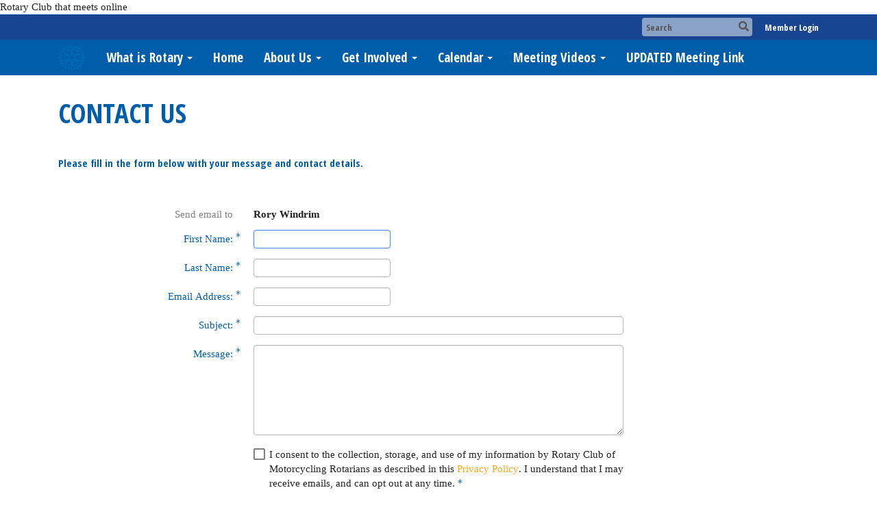

--- FILE ---
content_type: text/html
request_url: https://motorcyclingrotarianseclub.org/SingleEmail/Send?MemberId=0SXrlPpKsyb+1jBDLJbcbkBL3DNida8T3DRM2awDJbA=
body_size: 15493
content:
<!DOCTYPE html>
<html xmlns="http://www.w3.org/1999/xhtml" lang="en-us">
<head>
    <title>
    Send Email to Rory Windrim | Rotary Club of Motorcycling Rotarians
</title>

<base href="https://motorcyclingrotarianseclub.org/" id="baseHref" />
<link rel="canonical" href="https://motorcyclingrotarianseclub.org/singleemail/send?memberid=0sxrlppksyb+1jbdljbcbkbl3dnida8t3drm2awdjba%3d" >
<meta charset="UTF-8">
<meta name="viewport" content="width=device-width, initial-scale=1">

<link href="https://globalassets.clubrunner.ca" rel="preconnect">
<link href="https://fonts.gstatic.com" rel="preconnect" crossorigin>
<link href="https://connect.facebook.net" rel="preconnect" crossorigin>
<link rel="shortcut icon" href='https://clubrunner.blob.core.windows.net/00000013769/Favicon/favicon.ico?time=639052037580013560' />
<link rel="apple-touch-icon" sizes="57x57" href='https://clubrunner.blob.core.windows.net/00000013769/Favicon/macIcon.png?time=639052037580010420' />
<link rel="apple-touch-icon" sizes="114x114" href='https://clubrunner.blob.core.windows.net/00000013769/Favicon/macIcon.png?time=639052037580010420' />
<link rel="apple-touch-icon" sizes="72x72" href='https://clubrunner.blob.core.windows.net/00000013769/Favicon/macIcon.png?time=639052037580010420' />
<link rel="apple-touch-icon" sizes="144x144" href='https://clubrunner.blob.core.windows.net/00000013769/Favicon/macIcon.png?time=639052037580010420' />
        <script type="text/plain" data-category="functionality" src="https://globalassets.clubrunner.ca/scripts/sharethis/button/custom-version.js?_=639046946764157493"></script>
<meta name="keywords" content="Rotary, Motorcycle, eClub, E-Club"><meta name="author" content="Paul McAfee">Rotary Club that meets online<meta name="description" content="Rotary Club of Motorcycling Rotarians">

    <script type="text/javascript" src="https://globalassets.clubrunner.ca/scripts/ajax/libs/jquery/3.5.1/jquery-3.5.1.min.js?_=639046946764157493"></script>
    <script type="text/javascript" src="https://globalassets.clubrunner.ca/scripts/jquery-migrate/jquery-migrate-3.3.2.min.js?_=639046946764157493"></script>
    <script type="text/javascript" src="https://globalassets.clubrunner.ca/scripts/maskedinput/1.4.1/jquery.maskedinput.min.js?_=639046946764157493"></script>
    <script type="text/javascript" src="https://globalassets.clubrunner.ca/scripts/ajax/libs/jqueryui/1.12.1/jquery-ui.min.js?_=639046946764157493"></script>
    <script type="text/javascript" src="https://globalassets.clubrunner.ca/scripts/ajax/jquery.validate/1.13.1/jquery.validate.min.js?_=639046946764157493"></script>
<script type="text/javascript" src="https://globalassets.clubrunner.ca/scripts/ajax/mvc/4.0/jquery.validate.unobtrusive.min.js?_=639046946764157493"></script>
<script type="text/javascript" src="https://globalassets.clubrunner.ca/scripts/ie7json.min.js?_=639046946764157493" defer></script>
<script type="text/javascript" src="https://globalassets.clubrunner.ca/scripts/lazyload/lazyimage.min.js?_=639046946764157493" async></script>
<script type="text/javascript" src="https://globalassets.clubrunner.ca/scripts/ajax/libs/jquery.imagesloaded/4.1.2/imagesloaded.pkgd.min.js?_=639046946764157493"></script>
<link type="text/css" rel="stylesheet" href="https://globalassets.clubrunner.ca/scripts/fontawesome/latest/all.min.css?_=639046946764157493" media="print" onload="this.media='all'" />
<link type="text/css" rel="stylesheet" href="https://globalassets.clubrunner.ca/css/jquery/ui/1.12.1/themes/smoothness/jquery-ui.min.css?_=639046946764157493" media="print" onload="this.media='all'" />
     <link type="text/css" rel="stylesheet" href="https://globalassets.clubrunner.ca/templates/BootstrapLayout-1/Millennium/Blue.dev.min.css?_=639046946764157493" />
    <link type="text/css" rel="stylesheet" href="https://globalassets.clubrunner.ca/templates/BootstrapLayout-1/Millennium/Millennium-media.min.css?_=639046946764157493" media="print" onload="this.media='all'" />
    <script type="text/javascript" src="https://globalassets.clubrunner.ca/scripts/bootstrap/3.4.1/bootstrap.min.js?_=639046946764157493"></script>
<script type="text/javascript" src="https://globalassets.clubrunner.ca/scripts/bootstrap/custom/message.tooltip.progress.min.js?_=639046946764157493" async></script>
    <script type="text/javascript" src="https://globalassets.clubrunner.ca/scripts/forms/forms.v2.min.js?_=639046946764157493" defer></script>
<script type="text/javascript" src="https://globalassets.clubrunner.ca/scripts/navbar/navbar.all.min.js?_=639046946764157493" async></script>
<script type="text/javascript" src="https://globalassets.clubrunner.ca/scripts/back.top.min.js?_=639046946764157493" defer></script>

     <script charset="utf-8" src="https://cdn.iframe.ly/embed.js?key=a28323fa94041abe8f6ae06645b5c3e1"></script>




    <script type="text/plain" data-category="functionality">        
        var appInsights=window.appInsights||function(a){
            function b(a){c[a]=function(){var b=arguments;c.queue.push(function(){c[a].apply(c,b)})}}var c={config:a},d=document,e=window;setTimeout(function(){var b=d.createElement("script");b.src=a.url||"https://az416426.vo.msecnd.net/scripts/a/ai.0.js",d.getElementsByTagName("script")[0].parentNode.appendChild(b)});try{c.cookie=d.cookie}catch(a){}c.queue=[];for(var f=["Event","Exception","Metric","PageView","Trace","Dependency"];f.length;)b("track"+f.pop());if(b("setAuthenticatedUserContext"),b("clearAuthenticatedUserContext"),b("startTrackEvent"),b("stopTrackEvent"),b("startTrackPage"),b("stopTrackPage"),b("flush"),!a.disableExceptionTracking){f="onerror",b("_"+f);var g=e[f];e[f]=function(a,b,d,e,h){var i=g&&g(a,b,d,e,h);return!0!==i&&c["_"+f](a,b,d,e,h),i}}return c
        }({
            instrumentationKey: "a70b77a5-af81-485f-9e2b-986a6d0efdf2"
        });

        window.appInsights=appInsights,appInsights.queue&&0===appInsights.queue.length&&appInsights.trackPageView();
    </script>







    <link rel="stylesheet" href="https://globalassets.clubrunner.ca/scripts/cookieconsent-3.0.1/dist/cookieconsent.css?_=639046946764157493">

<script type="text/javascript" src='https://globalassets.clubrunner.ca/scripts/cookieconsent-3.0.1/dist/cookieconsent.umd.js?_=639046946764157493' async></script>

<script type="text/javascript">
    function clearAllCookies() {
        var cookies = document.cookie.split("; ");
        for (var c = 0; c < cookies.length; c++) {
            var d = window.location.hostname.split(".");
            while (d.length > 0) {
                var cookieBase = encodeURIComponent(cookies[c].split(";")[0].split("=")[0]) + '=; expires=Thu, 01-Jan-1970 00:00:01 GMT; domain=' + d.join('.') + ' ;path=';
                var p = location.pathname.split('/');
                document.cookie = cookieBase + '/';
                while (p.length > 0) {
                    document.cookie = cookieBase + p.join('/');
                    p.pop();
                };
                d.shift();
            }
        }
    }

    function getRootDomain() {
        const hostname = window.location.hostname;

        // Split the hostname into parts
        const parts = hostname.split('.').reverse();

        // If the hostname has at least two parts (e.g., "sub.example.com"),
        // return the top-level domain and the second-level domain
        if (parts.length >= 2) {
            let domain = parts[1] + '.' + parts[0]; // "example.com"

            // Handle cases with country code top-level domains (e.g., "example.co.uk")
            if (parts.length > 2 && parts[0].length === 2 && parts[1].length === 2) {
                domain = parts[2] + '.' + parts[1] + '.' + parts[0]; // "example.co.uk"
            }

            return domain;
        }

        // If the hostname doesn't have multiple parts, return it as is (e.g., "localhost")
        return hostname;
    }




            window.addEventListener("load", function () {
                // Check if the 'cc_cookie' exists
                if (!document.cookie.split(';').some((item) => item.trim().startsWith('cc_cookie'))) {
                    // Clear all cookies if 'cc_cookie' is not found
                    clearAllCookies();
                }


                CookieConsent.run({
                    guiOptions: {
                        consentModal: {
                            layout: 'box wide',
                            position: 'bottom left',
                            flipButtons: true,
                        }
                    },

                    cookie: {
                        name: 'cc_cookie',
                        domain: 'motorcyclingrotarianseclub.org' != '' ? 'motorcyclingrotarianseclub.org' : getRootDomain(),
                        path: '/',
                    },

                    onFirstConsent: onFirstConsent,
                    onConsent: onConsent,
                    onChange: onConsentChange,

                    revision: 0, // increment this number to force showing the consent modal again

                    categories: {
                        necessary: {
                            enabled: true,  // this category is enabled by default
                            readOnly: true  // this category cannot be disabled
                        },
                        functionality: {
                            enabled: false,    //To be in compliance we need to let the pre ticked off for non necessary cookies.
                            readOnly: false,
                            autoClear: {
                                cookies: [
                                    {
                                        name: 'ai_session',   // string: exact cookie name
                                    },
                                    {
                                        name: 'ai_session',   // string: exact cookie name
                                        domain: 'clubrunner.ca'
                                    },
                                    {
                                        name: 'ai_session',   // string: exact cookie name
                                        domain: 'membernova.com'
                                    },
                                    {
                                        name: 'ai_user',   // string: exact cookie name
                                    },
                                    {
                                        name: 'ai_user',   // string: exact cookie name
                                        domain: 'clubrunner.ca'
                                    },
                                    {
                                        name: 'ai_user',   // string: exact cookie name
                                        domain: 'membernova.com'
                                    },                                    
                                    {
                                        name: /^__unam/,   // regex: match all cookies starting with '_unam'                                        
                                    },
                                    {
                                        name: /^__unam/,   // regex: match all cookies starting with '_unam'
                                        domain: 'clubrunner.ca'
                                    },
                                    {
                                        name: /^__unam/,   // regex: match all cookies starting with '_unam'
                                        domain: 'membernova.com'
                                    },
                                ]
                            },
                        },
                        analytics: {
                            enabled: false,    //To be in compliance we need to let the pre ticked off for non necessary cookies.
                            //AutoClear just clear the cookies when user change the preferences, it doesnt control it automatically
                            autoClear: {
                                cookies: [
                                    // clear analytics cookies from top-level domain
                                    {
                                        name: /^_ga/,   // regex: match all cookies starting with '_ga'
                                        domain: 'clubrunner.ca'
                                    },
                                    {
                                        name: '_gid',   // string: exact cookie name
                                        domain: 'clubrunner.ca'
                                    },
                                    {
                                        name: /^_ga/,   // regex: match all cookies starting with '_ga'
                                        domain: 'membernova.com'
                                    },
                                    {
                                        name: '_gid',   // string: exact cookie name
                                        domain: 'membernova.com'
                                    },
                                    // clear analytics cookies from current subdomain
                                    {
                                        name: /^_ga/,   // regex: match all cookies starting with '_ga'                                        
                                    },
                                    {
                                        name: '_gid',   // string: exact cookie name                                        
                                    },
                                ]
                            },                           
                        },
                        advertising: {
                            enabled: false, //To be in compliance we need to let the pre ticked off for non necessary cookies.
                            readOnly: false
                        }
                    },

                    language: {
                        default: 'en',
                        translations: {
                            en: {
                                consentModal: {
                                    title: 'We Use Cookies',
                                    description: "We use cookies to improve your browsing experience, secure our platform, and analyze our traffic. For more information about what cookies we use and how, please review our <a href='http://motorcyclingrotarianseclub.org/cookie-policy'>Cookie Policy</a>. <br> {{revisionMessage}}",
                                    revisionMessage: 'We have updated our cookie policy. Please review the changes before continuing.', //This message will be shown when the revision is increased and the modal is displayed again
                                    acceptAllBtn: 'Accept All',
                                    acceptNecessaryBtn: 'Reject All',
                                    showPreferencesBtn: 'Manage Preferences',
                                    footer: `
                                        <a href='http://motorcyclingrotarianseclub.org/privacy-policy'>Privacy Statement</a>
                                        <a href='http://motorcyclingrotarianseclub.org/cookie-policy'>Cookie Policy</a>
                                    `
                                },
                                preferencesModal: {
                                    title: 'Manage Cookie Preferences',                                    
                                    acceptAllBtn: 'Accept All',
                                    acceptNecessaryBtn: 'Reject All',
                                    savePreferencesBtn: 'Save Preferences',
                                    closeIconLabel: 'Close',
                                    sections: [
                                        {
                                            title: 'Cookie Usage',
                                            description: 'We use cookies to optimize your experience, personalize content, and gather data to improve performance.'
                                        },
                                        {
                                            title: 'Strictly Necessary Cookies',
                                            description: 'These cookies are essential for the proper functioning of the website and cannot be disabled.',                                            
                                            linkedCategory: 'necessary'
                                        },
                                        {
                                            title: 'Functionality Cookies',
                                            description: 'These cookies collect information to enable enhanced functionality and personalization on our website. Without them, some or all services may not function properly. All of the data is anonymized and cannot be used to identify you.',
                                            linkedCategory: 'functionality'
                                        },
                                        {
                                            title: 'Performance &amp; Analytics Cookies',
                                            description: 'These cookies collect information about how you use our website so that we may improve the performance and track engagement. All of the data is anonymized and cannot be used to identify you.',
                                            linkedCategory: 'analytics'
                                        },
                                        {
                                            title: 'Advertisement Cookies',
                                            description: 'These cookies are used to provide visitors with customized advertisements based on the pages you visited previously and to analyze the effectiveness of the ad campaigns.',
                                            linkedCategory: 'advertising'
                                        },
                                        {
                                            title: 'Understanding Your Cookie Preferences',
                                            description: "If you have questions about your options or you need more information, please visit our <a href='http://motorcyclingrotarianseclub.org/cookie-policy'>Cookie Policy</a>."
                                        }
                                    ]
                                }
                            }
                        }
                    }
                });

            });

            function onFirstConsent() {                
                updateGtmGaConsent();
                updateUserConsent();
            }

            function onConsentChange() {                
                updateGtmGaConsent();
                updateUserConsent();
            }

            function onConsent() {
                //Attention this function is triggered every page load, if you want to get the consent when the user accept or revoked the cookies you have to use onConsentChange                
            }

            function updateGtmGaConsent() {               
                //TODO: Implement the logic to update the google tag manager consent

                //This was a test but it's not working 
                // let preferences = {
                //     analytics_storage: "denied",
                //     ad_storage: "denied",
                //     ad_user_data: "denied",
                //     ad_personalization: "denied"
                // };


                // CookieConsent.getUserPreferences().acceptedCategories.forEach(category => {
                //     if (category === 'analytics') {
                //         preferences.analytics_storage = "granted";
                //     }
                //     if (category === 'advertising') {
                //         preferences.ad_storage = "granted";
                //         preferences.ad_user_data = "granted";
                //         preferences.ad_personalization = "granted";
                //     }
                // });

                // if (preferences) {
                //     setTimeout(function () {
                        
                //         window.dataLayer = window.dataLayer || [];

                //         function gtag() {
                //             window.dataLayer.push(arguments);
                //         }

                //         gtag("consent", "update", preferences);

                //         console.log("gtag sent!");

                //         setTimeout(function () {
                //             window.location.reload();
                //         }, 1000);

                //     }, 1000);                 
                // }
            }

            function updateUserConsent(cookieConsent) {
                // Retrieve all the fields
                const cookie = CookieConsent.getCookie();
                const preferences = CookieConsent.getUserPreferences();

                // Prepare the content
                const userConsent = {
                    consentId: cookie.consentId,
                    revision: cookie.revision,
                    acceptType: preferences.acceptType,
                    acceptedCategories: preferences.acceptedCategories,
                    rejectedCategories: preferences.rejectedCategories
                };

                // Send the data to backend                
                fetch('/13769/cookie-policy/log', {
                    method: 'POST',
                    headers: {
                        'Content-Type': 'application/json'
                    },
                    body: JSON.stringify(userConsent)
                });

            }
        </script>
    
    <meta name="robots" content="noindex,nofollow">

</head>
<body id="bodyContent">

    

    
<div id="fb-root"></div>

    <script>
              document.addEventListener('DOMContentLoaded', function () 
              {
                  document.querySelectorAll('fb\\:like, .fb-like, .fb_iframe_widget').forEach(el => el.style.display = 'none');
              });
    </script>
    <script type="text/plain" data-category="functionality">
        (function (d, s, id) {
        var js, fjs = d.getElementsByTagName(s)[0];
        if (d.getElementById(id)) return;
        js = d.createElement(s); js.id = id;
        js.src = "https://connect.facebook.net/en_US/all.js#xfbml=1";
        fjs.parentNode.insertBefore(js, fjs);
        } (document, 'script', 'facebook-jssdk'));
    </script>



	<div class="login-band">
	    <div class="container">
	        <div class="loginbar">
	            

        	    <div class="login-area">
	                
    <div class="input-group search-bar">
        <span class="input-group-addon">
            <a onclick="doSearch()"><i class="fas fa-search"></i></a>
        </span>
        <input id="searchString" type="search" class="field-control search-string" placeholder="Search" aria-label="search">
        
    </div><!-- /input-group -->

<div class='loginArea2'>
    <div class="loginArea3">

            <span class="logout-link">
                <a href="https://portal.clubrunner.ca/13769/User/Login?OriginalUrl=+iDHbWR2XMpzBKJWmKB4qkRQ+ibLgPJ0s9fFC0a78c+uLJ1scwTIRWG1vKE2q6Zmaz5+bN/Kz/q0IrPpQz3tmr8UCYeLYcrk91Sxz5xwxj0rss8oVAL1hHIUKHs/twIqwn7nVwuoYpf6kgTdLLTFkpNdLhaYVXieF9FvrZmlUuU=">Member Login</a>
            </span>
    </div>
</div>

<script type="text/javascript">

    $(function () {
        $("#searchString").keyup(function (event) {
            if (event.keyCode == 13) {
                doSearch();
            }
        });
    });


    function doSearch() {
        var searchString = $("#searchString").val();

        searchString = replaceAll(searchString, ".", "-~0-");
        searchString = replaceAll(searchString, "%", "-~1-");
        searchString = replaceAll(searchString, "?", "-~2-");
        searchString = replaceAll(searchString, ":", "-~3-");
        searchString = replaceAll(searchString, "/", "-~4-");
        searchString = replaceAll(searchString, "+", "-~5-");
        searchString = replaceAll(searchString, "*", "-~6-");
        searchString = replaceAll(searchString, "&", "-~7-");
        searchString = replaceAll(searchString, "\"", "-~8-");

        searchString = encodeURIComponent(searchString);
        console.log(searchString);
        var redirectUrl = $('#baseHref').attr("href") + "Search/" + searchString;

        console.log(redirectUrl);

        window.location.href = redirectUrl;
    }

    //	function replaceAll(str, find, replace) {
    //	    return str.replace(new RegExp(find, 'g'), replace);
    //	}

    function replaceAll(str, search, replacement) {
        return str.split(search).join(replacement);
    };

    // Search focus
    $('#searchString').on('focus', function () {
        $('.input-group-addon').addClass('focus');
        $(this).addClass('active');
    });

    $('#searchString').on('focusout', function () {
        $('.input-group-addon').removeClass('focus');
    });
</script>

        	    </div>
	        </div>
	    </div>
	</div>

<div id="TraceInfo">
    
</div>            
                


<nav class="navbar navbar-default" aria-label="page navigation">
    <div class="container">
        <div class="navbar-header">
            <button type="button" class="navbar-toggle" data-toggle="collapse" data-target="#navbar" aria-expanded="false" aria-controls="navbar">
                <span class="sr-only">Toggle navigation</span>
                <span class="icon-bar"></span>
                <span class="icon-bar"></span>
                <span class="icon-bar"></span>
            </button>
                <a href="" class="navbar-brand" tabindex="-1">
                        <img src="https://clubrunner.blob.core.windows.net/00000012791/Images/Navbar/navbar-brand.png" alt="Motorcycling Rotarians logo" role="img" />
                </a>
        </div>
        <div class="navbar-collapse collapse" id="navbar" aria-expanded="true">
            <ul class="nav navbar-nav">
                <li class="dropdown"><a class="dropdown-toggle" data-toggle="dropdown" title="" tabindex="0" aria-haspopup="true" aria-expanded="false">What is Rotary<b class="caret" aria-hidden="true"></b></a><ul class="dropdown-menu"><li class=""><a href="page/become-a-member" target="_self" title="" class="" tabindex="0">Join Leaders</a></li><li class=""><a href="page/become-a-member" target="_self" title="" class="" tabindex="0">Exchange Ideas</a></li><li class=""><a href="page/become-a-member" target="_self" title="" class="" tabindex="0">Take Action</a></li></ul></li><li class=""><a href=" " target="_self" title="" class="" tabindex="0">Home</a></li><li class="dropdown"><a class="dropdown-toggle" data-toggle="dropdown" title="" tabindex="0" aria-haspopup="true" aria-expanded="false">About Us<b class="caret" aria-hidden="true"></b></a><ul class="dropdown-menu"><li class=""><a href="page/meeting-info" target="_self" title="" class="" tabindex="0">Meeting & Location</a></li><li class=""><a href="page/history" target="_self" title="" class="" tabindex="0">History</a></li><li class=""><a href="singleemail/contactus" target="_self" title="" class="" tabindex="0">Contact</a></li><li class=""><a href="documents/en-us/6be645be-b575-40f3-9262-1b47f71a3e2f/1" target="_self" title="" class="" tabindex="0">Downloads</a></li><li class=""><a href="/redirect/gotoold?resourceid=668&accountid=13769" target="_blank" title="Requires Login" class="" tabindex="0">Member Directory</a></li><li class=""><a href="clubexecutives" target="_self" title="" class="" tabindex="0">Club Executives</a></li></ul></li><li class="dropdown"><a class="dropdown-toggle" data-toggle="dropdown" title="" tabindex="0" aria-haspopup="true" aria-expanded="false">Get Involved<b class="caret" aria-hidden="true"></b></a><ul class="dropdown-menu"><li class=""><a href="singleemail/contactus" target="_self" title="" class="" tabindex="0">Contact Us</a></li><li class=""><a href="page/become-a-member" target="_self" title="" class="" tabindex="0">Become a Member</a></li><li class=""><a href="page/volunteer" target="_self" title="" class="" tabindex="0">Volunteer</a></li><li class=""><a href="https://www.paypal.com/cgi-bin/webscr?cmd=_donations&business=JRN3236VKA6MC&currency_code=USD&source=url" target="_blank" title="" class="" tabindex="0">Give</a></li></ul></li><li class="dropdown"><a class="dropdown-toggle" data-toggle="dropdown" title="" tabindex="0" aria-haspopup="true" aria-expanded="false">Calendar<b class="caret" aria-hidden="true"></b></a><ul class="dropdown-menu"><li class=""><a href="speakers" target="_self" title="" class="" tabindex="0">Speakers</a></li><li class=""><a href="events/calendar" target="_self" title="" class="" tabindex="0">Events Calendar</a></li><li class=""><a href="https://www.rotary.org/myrotary/en/calendar" target="_blank" title="Opens in a new window" class="" tabindex="0">Rotary Calendar</a></li></ul></li><li class="dropdown"><a class="dropdown-toggle" data-toggle="dropdown" title="" tabindex="0" aria-haspopup="true" aria-expanded="false">Meeting Videos<b class="caret" aria-hidden="true"></b></a><ul class="dropdown-menu"><li class="dropdown"><a class="dropdown-toggle" data-toggle="dropdown" title="" tabindex="0" aria-haspopup="true" aria-expanded="false">2022 Meeting Videos<b class="caret" aria-hidden="true"></b></a><ul class="dropdown-menu"><li class=""><a href="https://youtu.be/o_fh7abhOQU" target="_blank" title="" class="" tabindex="0">January 5, 2022</a></li><li class=""><a href="https://youtu.be/64UdntaQzLo" target="_blank" title="" class="" tabindex="0">January 12, 2022</a></li><li class=""><a href="https://youtu.be/QLTgfKONQWk" target="_blank" title="" class="" tabindex="0">January 19, 2022</a></li><li class=""><a href="https://youtu.be/D6LAbjkKJl4" target="_blank" title="" class="" tabindex="0">January 26, 2022</a></li><li class=""><a href="https://youtu.be/IVXMliO_orE" target="_blank" title="" class="" tabindex="0">February 2, 2022</a></li><li class=""><a href="https://youtu.be/0eR2uxP3uOs" target="_blank" title="" class="" tabindex="0">February 9, 2022</a></li><li class=""><a href="https://youtu.be/r7lfRecZF40" target="_blank" title="" class="" tabindex="0">February 16, 2022</a></li><li class=""><a href="https://youtu.be/hRF2D7yDPo8" target="_blank" title="" class="" tabindex="0">February 23, 2022</a></li><li class=""><a href="https://youtu.be/ZAtWA7RyV7k" target="_self" title="" class="" tabindex="0">March 2, 2022</a></li><li class=""><a href="https://youtu.be/Y3GMSID9pxE" target="_blank" title="" class="" tabindex="0">March 9, 2022</a></li><li class=""><a href="https://youtu.be/qY4_w4QbZmk" target="_blank" title="" class="" tabindex="0">March 16, 2022</a></li><li class=""><a href="https://youtu.be/GNZLhMR7HPk" target="_blank" title="" class="" tabindex="0">March 23, 2022</a></li><li class=""><a href="https://youtu.be/Rz5BN7zQ6hk" target="_blank" title="" class="" tabindex="0">April 6, 2022</a></li><li class=""><a href="https://youtu.be/DmUTTWqnwkk" target="_blank" title="" class="" tabindex="0">April 13, 2022</a></li><li class=""><a href="https://youtu.be/qBFXqfeUzoE" target="_blank" title="" class="" tabindex="0">April 20, 2022</a></li><li class=""><a href="https://youtu.be/pSEA1zN601M" target="_blank" title="" class="" tabindex="0">April 27, 2022</a></li><li class=""><a href="https://youtu.be/e5BYrc-xv9c" target="_blank" title="" class="" tabindex="0">May 4, 2022</a></li></ul></li><li class="dropdown"><a class="dropdown-toggle" data-toggle="dropdown" title="" tabindex="0" aria-haspopup="true" aria-expanded="false">2021 Meeting Videos<b class="caret" aria-hidden="true"></b></a><ul class="dropdown-menu"><li class="dropdown"><a class="dropdown-toggle" data-toggle="dropdown" title="" tabindex="0" aria-haspopup="true" aria-expanded="false">December 2021<b class="caret" aria-hidden="true"></b></a><ul class="dropdown-menu"><li class=""><a href="https://youtu.be/XuSeX_E9BsI" target="_blank" title="" class="" tabindex="0">December 1 2021</a></li><li class=""><a href="https://youtu.be/7DdOhjb48jU" target="_blank" title="" class="" tabindex="0">December 15 2021</a></li><li class=""><a href="https://youtu.be/D6LAbjkKJl4" target="_blank" title="" class="" tabindex="0">December 26 2021</a></li></ul></li><li class="dropdown"><a class="dropdown-toggle" data-toggle="dropdown" title="" tabindex="0" aria-haspopup="true" aria-expanded="false">November 2021<b class="caret" aria-hidden="true"></b></a><ul class="dropdown-menu"><li class=""><a href="https://youtu.be/67nmSdOmQ-8" target="_blank" title="" class="" tabindex="0">November 3 2021</a></li><li class=""><a href="https://youtu.be/1URFbTuM2yg" target="_blank" title="" class="" tabindex="0">November 17 2021</a></li><li class=""><a href="https://youtu.be/Gjkuk1zbFlg" target="_blank" title="" class="" tabindex="0">November 10 2021</a></li></ul></li><li class="dropdown"><a class="dropdown-toggle" data-toggle="dropdown" title="" tabindex="0" aria-haspopup="true" aria-expanded="false">October 2021<b class="caret" aria-hidden="true"></b></a><ul class="dropdown-menu"><li class=""><a href="https://youtu.be/3ioaSk4_TIY" target="_blank" title="" class="" tabindex="0">October 6 2021</a></li><li class=""><a href="https://youtu.be/-dp9jlSutjc" target="_blank" title="" class="" tabindex="0">October 13 2021</a></li><li class=""><a href="https://youtu.be/uByPqXkl7tw" target="_blank" title="" class="" tabindex="0">October 20 2021</a></li><li class=""><a href="https://youtu.be/yNuhpvdWn0c" target="_blank" title="" class="" tabindex="0">October 27 2021</a></li></ul></li><li class="dropdown"><a class="dropdown-toggle" data-toggle="dropdown" title="" tabindex="0" aria-haspopup="true" aria-expanded="false">September 2021<b class="caret" aria-hidden="true"></b></a><ul class="dropdown-menu"><li class=""><a href="https://youtu.be/uogSdlvuKkg" target="_blank" title="" class="" tabindex="0">September 8 2021</a></li><li class=""><a href="https://youtu.be/PBxlJkTGHLI" target="_blank" title="" class="" tabindex="0">September 15 2021</a></li><li class=""><a href="https://youtu.be/jZxSDCGcq5g" target="_self" title="" class="" tabindex="0">September 22 2021</a></li></ul></li><li class="dropdown"><a class="dropdown-toggle" data-toggle="dropdown" title="" tabindex="0" aria-haspopup="true" aria-expanded="false">August 2021<b class="caret" aria-hidden="true"></b></a><ul class="dropdown-menu"><li class=""><a href="https://youtu.be/L0WPzGyyaw0" target="_blank" title="" class="" tabindex="0">August 4 2021</a></li><li class=""><a href="https://youtu.be/TfyITN1U2hw" target="_blank" title="" class="" tabindex="0">August 11 2021</a></li><li class=""><a href="https://youtu.be/o4XKNutoefg" target="_blank" title="" class="" tabindex="0">August 18 2021</a></li></ul></li><li class="dropdown"><a class="dropdown-toggle" data-toggle="dropdown" title="" tabindex="0" aria-haspopup="true" aria-expanded="false">July 2021<b class="caret" aria-hidden="true"></b></a><ul class="dropdown-menu"><li class=""><a href="https://youtu.be/k6B1EkXGRkU" target="_blank" title="" class="" tabindex="0">July 7 2021</a></li><li class=""><a href="https://youtu.be/9zbeDPNHJdo" target="_blank" title="" class="" tabindex="0">July 14, 2021</a></li><li class=""><a href="https://youtu.be/dXL5GCZdeLY" target="_blank" title="" class="" tabindex="0">July 21 2021</a></li><li class=""><a href="https://youtu.be/oceuVNvpljc" target="_blank" title="" class="" tabindex="0">July 28, 2021</a></li></ul></li><li class="dropdown"><a class="dropdown-toggle" data-toggle="dropdown" title="" tabindex="0" aria-haspopup="true" aria-expanded="false">June 2021<b class="caret" aria-hidden="true"></b></a><ul class="dropdown-menu"><li class=""><a href="https://youtu.be/sTTLwyHzLmA" target="_blank" title="" class="" tabindex="0">June 2 2021</a></li><li class=""><a href="https://youtu.be/FbTF_gc8PQc" target="_blank" title="" class="" tabindex="0">June 4 2021 - Officer Installation</a></li><li class=""><a href="https://youtu.be/wRw82CrqHLQ" target="_blank" title="" class="" tabindex="0">June 9 2021</a></li><li class=""><a href="https://youtu.be/4PKLV5AW3Ro" target="_blank" title="" class="" tabindex="0">June 16 2021</a></li><li class=""><a href="https://youtu.be/Nut8_glW6W0" target="_blank" title="" class="" tabindex="0">June 23 2021</a></li></ul></li><li class="dropdown"><a class="dropdown-toggle" data-toggle="dropdown" title="" tabindex="0" aria-haspopup="true" aria-expanded="false">May 2021<b class="caret" aria-hidden="true"></b></a><ul class="dropdown-menu"><li class=""><a href="https://youtu.be/UA4E_VchDe0" target="_blank" title="" class="" tabindex="0">May 5 2021</a></li><li class=""><a href="https://youtu.be/VcPEv90Zw0o" target="_blank" title="" class="" tabindex="0">May 12 2021</a></li><li class=""><a href="https://youtu.be/1ilkj7HhdoM" target="_blank" title="" class="" tabindex="0">May 19 2021</a></li><li class=""><a href="https://youtu.be/UMe_PZ0ZNGI" target="_blank" title="" class="" tabindex="0">May 26 2021</a></li></ul></li><li class="dropdown"><a class="dropdown-toggle" data-toggle="dropdown" title="" tabindex="0" aria-haspopup="true" aria-expanded="false">April 2021<b class="caret" aria-hidden="true"></b></a><ul class="dropdown-menu"><li class=""><a href="https://youtu.be/ZywNeBiZJgk" target="_blank" title="" class="" tabindex="0">April 7 2020</a></li><li class=""><a href="https://youtu.be/SPIQ5obKXIg" target="_blank" title="" class="" tabindex="0">April 15 2021</a></li><li class=""><a href="https://youtu.be/iLJwHvTyb20" target="_blank" title="" class="" tabindex="0">April 21 2021</a></li><li class=""><a href="https://youtu.be/O90pEaG8BTo" target="_blank" title="" class="" tabindex="0">April 28 2021</a></li></ul></li><li class="dropdown"><a class="dropdown-toggle" data-toggle="dropdown" title="" tabindex="0" aria-haspopup="true" aria-expanded="false">March 2021<b class="caret" aria-hidden="true"></b></a><ul class="dropdown-menu"><li class=""><a href="https://youtu.be/EVT19fVBH3M" target="_blank" title="" class="" tabindex="0">March 3 2020</a></li><li class=""><a href="https://youtu.be/3lo4X3SXCzs" target="_blank" title="" class="" tabindex="0">March 10 2020</a></li><li class=""><a href="https://youtu.be/5HU1RFMnZxs" target="_blank" title="" class="" tabindex="0">March 17 2020</a></li><li class=""><a href="https://youtu.be/rLWrFzaZXo4" target="_blank" title="" class="" tabindex="0">March 24 2020</a></li></ul></li><li class="dropdown"><a class="dropdown-toggle" data-toggle="dropdown" title="" tabindex="0" aria-haspopup="true" aria-expanded="false">February 2021<b class="caret" aria-hidden="true"></b></a><ul class="dropdown-menu"><li class=""><a href="https://youtu.be/W3g-cME7k4Y" target="_blank" title="" class="" tabindex="0">February 3 2021</a></li><li class=""><a href="https://youtu.be/8oGr9EdNg5Q" target="_blank" title="" class="" tabindex="0">February 10 2020</a></li><li class=""><a href="https://youtu.be/iHlvzXI7pl4" target="_blank" title="" class="" tabindex="0">February 17 2020</a></li><li class=""><a href="https://youtu.be/iSqriuxL0V4" target="_blank" title="" class="" tabindex="0">February 24 2020</a></li></ul></li><li class="dropdown"><a class="dropdown-toggle" data-toggle="dropdown" title="" tabindex="0" aria-haspopup="true" aria-expanded="false">January 2021<b class="caret" aria-hidden="true"></b></a><ul class="dropdown-menu"><li class=""><a href="https://youtu.be/z-WVHP1EUvc" target="_blank" title="" class="" tabindex="0">January 6 2021</a></li><li class=""><a href="https://youtu.be/cdEAHyTDas8" target="_blank" title="" class="" tabindex="0">January 13 2021</a></li><li class=""><a href="https://youtu.be/K7IAqF5rX9w" target="_blank" title="" class="" tabindex="0">January 20 2021</a></li><li class=""><a href="https://youtu.be/hFRqpdBUD2s" target="_blank" title="" class="" tabindex="0">January 27 2020</a></li></ul></li></ul></li><li class="dropdown"><a class="dropdown-toggle" data-toggle="dropdown" title="" tabindex="0" aria-haspopup="true" aria-expanded="false">2020 Meeting Videos<b class="caret" aria-hidden="true"></b></a><ul class="dropdown-menu"><li class="dropdown"><a class="dropdown-toggle" data-toggle="dropdown" title="" tabindex="0" aria-haspopup="true" aria-expanded="false">December 2020<b class="caret" aria-hidden="true"></b></a><ul class="dropdown-menu"><li class=""><a href="https://youtu.be/jaCekY50UHc" target="_blank" title="" class="" tabindex="0">December 2 2020</a></li><li class=""><a href="https://youtu.be/1co3-hB-bdY" target="_blank" title="" class="" tabindex="0">December 9 2020</a></li><li class=""><a href="https://youtu.be/6zKOoTiMlkE" target="_blank" title="" class="" tabindex="0">December 16 2020</a></li></ul></li><li class="dropdown"><a class="dropdown-toggle" data-toggle="dropdown" title="" tabindex="0" aria-haspopup="true" aria-expanded="false">November 2020<b class="caret" aria-hidden="true"></b></a><ul class="dropdown-menu"><li class=""><a href="https://youtu.be/i4vOdJ19ybo" target="_blank" title="" class="" tabindex="0">November 18 2020 Part I</a></li><li class=""><a href="https://youtu.be/O_lZ4ybnQY4" target="_blank" title="" class="" tabindex="0">November 18 2020 Part II</a></li><li class=""><a href="https://youtu.be/e59J1H-082I" target="_blank" title="" class="" tabindex="0">November 11 2020</a></li></ul></li><li class="dropdown"><a class="dropdown-toggle" data-toggle="dropdown" title="" tabindex="0" aria-haspopup="true" aria-expanded="false">October 2020<b class="caret" aria-hidden="true"></b></a><ul class="dropdown-menu"><li class=""><a href="https://youtu.be/Y0ax08ELf4E" target="_blank" title="" class="" tabindex="0">October 7, 2020</a></li><li class=""><a href="https://youtu.be/kPyo1sRrfCk" target="_blank" title="" class="" tabindex="0">October 14, 2020</a></li></ul></li><li class="dropdown"><a class="dropdown-toggle" data-toggle="dropdown" title="" tabindex="0" aria-haspopup="true" aria-expanded="false">September 2020<b class="caret" aria-hidden="true"></b></a><ul class="dropdown-menu"><li class=""><a href="https://youtu.be/dSKoTV53I8Q" target="_blank" title="" class="" tabindex="0">September 2 2020</a></li><li class=""><a href="https://youtu.be/wco4ZoQWzu4" target="_self" title="" class="" tabindex="0">September 9 2020</a></li><li class=""><a href="https://youtu.be/G2PU2AlIGfU" target="_blank" title="" class="" tabindex="0">September 16 2020</a></li><li class=""><a href="https://youtu.be/KWa0jLfcnjo" target="_blank" title="" class="" tabindex="0">September 23 2020</a></li></ul></li><li class="dropdown"><a class="dropdown-toggle" data-toggle="dropdown" title="" tabindex="0" aria-haspopup="true" aria-expanded="false">August 2020<b class="caret" aria-hidden="true"></b></a><ul class="dropdown-menu"><li class=""><a href="https://youtu.be/vJ0QlAcg7Xg" target="_blank" title="" class="" tabindex="0">August 5 2020</a></li><li class=""><a href="https://youtu.be/fC8kIT4Xxwo" target="_blank" title="" class="" tabindex="0">August 12 2020</a></li><li class=""><a href="https://youtu.be/AlevEZejhVY" target="_blank" title="" class="" tabindex="0">August 19 2020</a></li><li class=""><a href="https://youtu.be/0MzXxPly1qg" target="_blank" title="" class="" tabindex="0">August 26 2020</a></li></ul></li><li class="dropdown"><a class="dropdown-toggle" data-toggle="dropdown" title="" tabindex="0" aria-haspopup="true" aria-expanded="false">July 2020<b class="caret" aria-hidden="true"></b></a><ul class="dropdown-menu"><li class=""><a href="https://youtu.be/SujyvKaS9_Q" target="_blank" title="" class="" tabindex="0">July 1 2020</a></li><li class=""><a href="https://youtu.be/QQYM2hqImcQ" target="_blank" title="" class="" tabindex="0">July 8 2020</a></li><li class=""><a href="https://youtu.be/2IMPvZ1d8uU" target="_blank" title="" class="" tabindex="0">July 15 2020</a></li><li class=""><a href="https://youtu.be/mBroQ9haZZM" target="_blank" title="" class="" tabindex="0">July 22 2020</a></li></ul></li><li class="dropdown"><a class="dropdown-toggle" data-toggle="dropdown" title="" tabindex="0" aria-haspopup="true" aria-expanded="false">June 2020<b class="caret" aria-hidden="true"></b></a><ul class="dropdown-menu"><li class=""><a href="https://youtu.be/iU5eaLR7QKQ" target="_blank" title="" class="" tabindex="0">June 3 2020</a></li><li class=""><a href="https://youtu.be/WjLw8L3M3co" target="_blank" title="" class="" tabindex="0">June 10 2020</a></li><li class=""><a href="https://youtu.be/qp2rSTZUAD8" target="_blank" title="" class="" tabindex="0">June 17 2020</a></li><li class=""><a href="https://youtu.be/nFh8vH3y7Qs" target="_blank" title="" class="" tabindex="0">June 24 2020</a></li></ul></li><li class="dropdown"><a class="dropdown-toggle" data-toggle="dropdown" title="" tabindex="0" aria-haspopup="true" aria-expanded="false">May 2020<b class="caret" aria-hidden="true"></b></a><ul class="dropdown-menu"><li class=""><a href="https://youtu.be/OdQxq5NHEL4" target="_blank" title="" class="" tabindex="0">May 6 2020</a></li><li class=""><a href="https://youtu.be/kvaWyhDZ1pM" target="_blank" title="" class="" tabindex="0">May 13 2020</a></li><li class=""><a href="https://youtu.be/86yD37sUlVc" target="_blank" title="" class="" tabindex="0">May 20 2020</a></li><li class=""><a href="https://youtu.be/3v75OaI5ao4" target="_blank" title="" class="" tabindex="0">May 27 2020</a></li></ul></li><li class="dropdown"><a class="dropdown-toggle" data-toggle="dropdown" title="" tabindex="0" aria-haspopup="true" aria-expanded="false">April 2020<b class="caret" aria-hidden="true"></b></a><ul class="dropdown-menu"><li class=""><a href="https://youtu.be/sT7OQy8T34A" target="_blank" title="" class="" tabindex="0">April 1 2020</a></li><li class=""><a href="https://youtu.be/k9yaGofUoJs" target="_blank" title="" class="" tabindex="0">April 8 2020</a></li><li class=""><a href="https://youtu.be/e5E8pWRYzIg" target="_blank" title="" class="" tabindex="0">April 15 2020</a></li><li class=""><a href="https://youtu.be/0uB4Zp5JS98" target="_blank" title="" class="" tabindex="0">April 22 2020</a></li></ul></li><li class="dropdown"><a class="dropdown-toggle" data-toggle="dropdown" title="" tabindex="0" aria-haspopup="true" aria-expanded="false">March 2020<b class="caret" aria-hidden="true"></b></a><ul class="dropdown-menu"><li class=""><a href="https://youtu.be/Wp67NHI9g9U" target="_blank" title="" class="" tabindex="0">March 4 2020</a></li><li class=""><a href="https://youtu.be/F8JxbW34_Qs" target="_blank" title="" class="" tabindex="0">March 11 2020</a></li><li class=""><a href="https://youtu.be/AtnpH3zQovk" target="_blank" title="" class="" tabindex="0">March 18 2020</a></li><li class=""><a href="https://youtu.be/XG05CO2aRtM" target="_blank" title="" class="" tabindex="0">March 25 2020</a></li></ul></li><li class="dropdown"><a class="dropdown-toggle" data-toggle="dropdown" title="" tabindex="0" aria-haspopup="true" aria-expanded="false">February 2020<b class="caret" aria-hidden="true"></b></a><ul class="dropdown-menu"><li class=""><a href="https://youtu.be/jMki05EKrpg" target="_blank" title="" class="" tabindex="0">February 5 2020</a></li><li class=""><a href="https://youtu.be/r0vWJdfrNwA" target="_blank" title="" class="" tabindex="0">February 12 2020</a></li><li class=""><a href="https://youtu.be/MOWRofrhDRA" target="_blank" title="" class="" tabindex="0">February 19 2020</a></li><li class=""><a href="https://youtu.be/zz9B6-aA8o8" target="_blank" title="" class="" tabindex="0">February 26 2020</a></li></ul></li><li class="dropdown"><a class="dropdown-toggle" data-toggle="dropdown" title="" tabindex="0" aria-haspopup="true" aria-expanded="false">January 2020<b class="caret" aria-hidden="true"></b></a><ul class="dropdown-menu"><li class=""><a href="https://youtu.be/FoRPknEIr1o" target="_blank" title="" class="" tabindex="0">January 8 2020</a></li><li class=""><a href="https://youtu.be/M7tp4051nRc" target="_blank" title="" class="" tabindex="0">January 15 2020</a></li><li class=""><a href="https://youtu.be/KMBswHwWwa8" target="_blank" title="" class="" tabindex="0">January 22 2020</a></li></ul></li></ul></li><li class="dropdown"><a class="dropdown-toggle" data-toggle="dropdown" title="" tabindex="0" aria-haspopup="true" aria-expanded="false">2019 Meeting Videos<b class="caret" aria-hidden="true"></b></a><ul class="dropdown-menu"><li class="dropdown"><a class="dropdown-toggle" data-toggle="dropdown" title="" tabindex="0" aria-haspopup="true" aria-expanded="false">December 2019<b class="caret" aria-hidden="true"></b></a><ul class="dropdown-menu"><li class=""><a href="https://youtu.be/hJ2qknS1TTc" target="_blank" title="" class="" tabindex="0">December 4 2019</a></li><li class=""><a href="https://youtu.be/vTcEmqBQtXg" target="_blank" title="" class="" tabindex="0">December 11 2019</a></li><li class=""><a href="https://youtu.be/YQC_LUKZRe0" target="_blank" title="" class="" tabindex="0">December 18 2019</a></li></ul></li><li class="dropdown"><a class="dropdown-toggle" data-toggle="dropdown" title="" tabindex="0" aria-haspopup="true" aria-expanded="false">November 2019<b class="caret" aria-hidden="true"></b></a><ul class="dropdown-menu"><li class=""><a href="https://youtu.be/uw6855EXIeE" target="_blank" title="" class="" tabindex="0">November 6 2019</a></li><li class=""><a href="https://youtu.be/YRm2YwqXZGU" target="_blank" title="" class="" tabindex="0">November 13 2019</a></li><li class=""><a href="https://youtu.be/7rdJlN2FD5g" target="_blank" title="" class="" tabindex="0">November 20 2019</a></li></ul></li><li class="dropdown"><a class="dropdown-toggle" data-toggle="dropdown" title="" tabindex="0" aria-haspopup="true" aria-expanded="false">October 2019<b class="caret" aria-hidden="true"></b></a><ul class="dropdown-menu"><li class=""><a href="https://youtu.be/-dNB83oZGZE" target="_blank" title="" class="" tabindex="0">October 2 2019</a></li><li class=""><a href="https://youtu.be/ommLx1OUhds" target="_blank" title="" class="" tabindex="0">October 9 2019</a></li><li class=""><a href="https://youtu.be/PxG-_bCyNLU" target="_blank" title="" class="" tabindex="0">October 16 2019</a></li><li class=""><a href="https://youtu.be/X_rLUZkD1Sw" target="_blank" title="" class="" tabindex="0">October 23 2019</a></li></ul></li><li class="dropdown"><a class="dropdown-toggle" data-toggle="dropdown" title="" tabindex="0" aria-haspopup="true" aria-expanded="false">September 2019<b class="caret" aria-hidden="true"></b></a><ul class="dropdown-menu"><li class=""><a href="https://youtu.be/M5iKq3L0yyk" target="_blank" title="" class="" tabindex="0">September 4 2019</a></li><li class=""><a href="https://youtu.be/ZYibIsj12Bo" target="_blank" title="" class="" tabindex="0">September 11 2019</a></li><li class=""><a href="https://youtu.be/UXXwtof18g4" target="_blank" title="" class="" tabindex="0">September 18 2019</a></li><li class=""><a href="https://youtu.be/uyrM2Agf8TQ" target="_blank" title="" class="" tabindex="0">September 25 2019</a></li></ul></li><li class="dropdown"><a class="dropdown-toggle" data-toggle="dropdown" title="" tabindex="0" aria-haspopup="true" aria-expanded="false">August 2019<b class="caret" aria-hidden="true"></b></a><ul class="dropdown-menu"><li class=""><a href="https://youtu.be/cah_VduEi4s" target="_blank" title="" class="" tabindex="0">August 7 2019</a></li><li class=""><a href="https://youtu.be/NNH4snmI8co" target="_blank" title="" class="" tabindex="0">August 14 2019</a></li><li class=""><a href="https://youtu.be/g9HiJwn2qrg" target="_blank" title="" class="" tabindex="0">August 21 2019</a></li><li class=""><a href="https://youtu.be/G29CAT-UJHI" target="_self" title="" class="" tabindex="0">August 28 2019</a></li></ul></li><li class="dropdown"><a class="dropdown-toggle" data-toggle="dropdown" title="" tabindex="0" aria-haspopup="true" aria-expanded="false">July 2019<b class="caret" aria-hidden="true"></b></a><ul class="dropdown-menu"><li class=""><a href="https://youtu.be/P-aeBt5mhKI" target="_blank" title="" class="" tabindex="0">July 10 2019</a></li><li class=""><a href="https://youtu.be/jXSCiZ4sW7I" target="_blank" title="" class="" tabindex="0">July 17, 2019</a></li><li class=""><a href="https://youtu.be/P6SmIy8ZczY" target="_blank" title="" class="" tabindex="0">July 24 2019</a></li><li class=""><a href="https://youtu.be/8poLI2Kn_lw" target="_blank" title="" class="" tabindex="0">July 31 2019</a></li></ul></li><li class="dropdown"><a class="dropdown-toggle" data-toggle="dropdown" title="" tabindex="0" aria-haspopup="true" aria-expanded="false">June 2019<b class="caret" aria-hidden="true"></b></a><ul class="dropdown-menu"><li class=""><a href="https://youtu.be/E_JIlyVgmeA" target="_blank" title="" class="" tabindex="0">June 12 2019</a></li><li class=""><a href="https://youtu.be/3_hiZLO17Ko" target="_blank" title="" class="" tabindex="0">June 19 2019</a></li><li class=""><a href="https://youtu.be/-JHOAtV1l6Q" target="_blank" title="" class="" tabindex="0">June 26 2019</a></li></ul></li><li class="dropdown"><a class="dropdown-toggle" data-toggle="dropdown" title="" tabindex="0" aria-haspopup="true" aria-expanded="false">May 2019<b class="caret" aria-hidden="true"></b></a><ul class="dropdown-menu"><li class=""><a href="https://youtu.be/nH46qIEuwaU" target="_blank" title="" class="" tabindex="0">May 1 2019</a></li><li class=""><a href="https://youtu.be/MVw0PLi1KBM" target="_blank" title="" class="" tabindex="0">May 8 2019</a></li><li class=""><a href="https://youtu.be/k6CJdRk2uB4" target="_blank" title="" class="" tabindex="0">May 15 2019</a></li><li class=""><a href="https://youtu.be/4U-wYteHaJA" target="_blank" title="" class="" tabindex="0">May 22 2019</a></li></ul></li><li class="dropdown"><a class="dropdown-toggle" data-toggle="dropdown" title="" tabindex="0" aria-haspopup="true" aria-expanded="false">April 2019<b class="caret" aria-hidden="true"></b></a><ul class="dropdown-menu"><li class=""><a href="https://www.youtube.com/watch?v=OUG8JI8h_pA" target="_blank" title="" class="" tabindex="0">April 3 2019</a></li><li class=""><a href="https://youtu.be/UzFvLaJzxG4" target="_blank" title="" class="" tabindex="0">April 10 2019</a></li><li class=""><a href="https://youtu.be/oq9aVfM2OaE" target="_blank" title="" class="" tabindex="0">April 17 2019</a></li><li class=""><a href="https://youtu.be/z2Aphr0u8nI" target="_blank" title="" class="" tabindex="0">April 24 2019</a></li></ul></li><li class="dropdown"><a class="dropdown-toggle" data-toggle="dropdown" title="" tabindex="0" aria-haspopup="true" aria-expanded="false">March 2019<b class="caret" aria-hidden="true"></b></a><ul class="dropdown-menu"><li class=""><a href="https://youtu.be/fUi4b_MhcN0" target="_blank" title="" class="" tabindex="0">March 6 2019</a></li><li class=""><a href="https://youtu.be/R0LwP1FJeok" target="_blank" title="" class="" tabindex="0">March 13 2019</a></li><li class=""><a href="https://youtu.be/wix78yYgmBY" target="_blank" title="" class="" tabindex="0">March 20 2019</a></li><li class=""><a href="https://youtu.be/nWmhDhFxWeo" target="_blank" title="" class="" tabindex="0">March 27 2019</a></li></ul></li><li class="dropdown"><a class="dropdown-toggle" data-toggle="dropdown" title="" tabindex="0" aria-haspopup="true" aria-expanded="false">February 2019<b class="caret" aria-hidden="true"></b></a><ul class="dropdown-menu"><li class=""><a href="https://youtu.be/NOQzWZQfG34" target="_blank" title="" class="" tabindex="0">February 6 2019</a></li><li class=""><a href="https://youtu.be/yO0R_p5gYjs" target="_blank" title="" class="" tabindex="0">February 13 2019</a></li><li class=""><a href="https://youtu.be/Q9bV1QKsXq0" target="_blank" title="" class="" tabindex="0">February 20 2019</a></li><li class=""><a href="https://youtu.be/e26ZCeHjfvc" target="_blank" title="" class="" tabindex="0">February 27 2019</a></li></ul></li><li class="dropdown"><a class="dropdown-toggle" data-toggle="dropdown" title="" tabindex="0" aria-haspopup="true" aria-expanded="false">January 2019<b class="caret" aria-hidden="true"></b></a><ul class="dropdown-menu"><li class=""><a href="https://youtu.be/_nRgvPqkFSE" target="_blank" title="" class="" tabindex="0">January 9 2019</a></li><li class=""><a href="https://youtu.be/K_FnG9H2PRo" target="_blank" title="" class="" tabindex="0">January 16 2019</a></li><li class=""><a href="https://youtu.be/wli4-8I00Fo" target="_blank" title="" class="" tabindex="0">January 23 2016</a></li></ul></li></ul></li><li class="dropdown"><a class="dropdown-toggle" data-toggle="dropdown" title="" tabindex="0" aria-haspopup="true" aria-expanded="false">2018 Meeting Videos<b class="caret" aria-hidden="true"></b></a><ul class="dropdown-menu"><li class="dropdown"><a class="dropdown-toggle" data-toggle="dropdown" title="" tabindex="0" aria-haspopup="true" aria-expanded="false">December 2018<b class="caret" aria-hidden="true"></b></a><ul class="dropdown-menu"><li class=""><a href="https://youtu.be/7Z4S6vWoy0Y" target="_blank" title="" class="" tabindex="0">Dec 5 2018</a></li><li class=""><a href="https://youtu.be/1UMVI0ikI3c" target="_blank" title="" class="" tabindex="0">Dec 12 2018</a></li><li class=""><a href="https://youtu.be/gAcRjmVO6aE" target="_blank" title="" class="" tabindex="0">Dec 19 2018</a></li></ul></li><li class="dropdown"><a class="dropdown-toggle" data-toggle="dropdown" title="" tabindex="0" aria-haspopup="true" aria-expanded="false">November 2018<b class="caret" aria-hidden="true"></b></a><ul class="dropdown-menu"><li class=""><a href="https://youtu.be/HRkTzMyjb_4" target="_blank" title="" class="" tabindex="0">November 7 2018</a></li><li class=""><a href="https://youtu.be/nsgHTSIe5Vg" target="_blank" title="" class="" tabindex="0">November 14 2018</a></li><li class=""><a href="https://youtu.be/-TFaFMMmIS0" target="_blank" title="" class="" tabindex="0">November 28 2018</a></li></ul></li><li class="dropdown"><a class="dropdown-toggle" data-toggle="dropdown" title="" tabindex="0" aria-haspopup="true" aria-expanded="false">October 2018<b class="caret" aria-hidden="true"></b></a><ul class="dropdown-menu"><li class=""><a href="https://youtu.be/y4Ckq7lsvac" target="_blank" title="" class="" tabindex="0">October 3 2018</a></li><li class=""><a href="https://youtu.be/pohTugyFmtw" target="_blank" title="" class="" tabindex="0">October 10 2018</a></li><li class=""><a href="https://youtu.be/oO6UV0Vd00s" target="_blank" title="" class="" tabindex="0">October 17 2018</a></li><li class=""><a href="https://youtu.be/H0g8e4SaBkI" target="_self" title="" class="" tabindex="0">October 24 2018</a></li></ul></li><li class="dropdown"><a class="dropdown-toggle" data-toggle="dropdown" title="" tabindex="0" aria-haspopup="true" aria-expanded="false">September 2018<b class="caret" aria-hidden="true"></b></a><ul class="dropdown-menu"><li class=""><a href="https://youtu.be/VOGf3wdR4zo" target="_blank" title="" class="" tabindex="0">Sept 5 2018</a></li><li class=""><a href="https://youtu.be/00R4TsiCEE0" target="_blank" title="" class="" tabindex="0">Sept 12 2018</a></li><li class=""><a href="https://youtu.be/jQV2p-ioSac" target="_blank" title="" class="" tabindex="0">Sept 19 2018</a></li><li class=""><a href="https://youtu.be/C5tC3DsL9iM" target="_blank" title="" class="" tabindex="0">Sept 26 2018</a></li></ul></li><li class="dropdown"><a class="dropdown-toggle" data-toggle="dropdown" title="" tabindex="0" aria-haspopup="true" aria-expanded="false">August 2018<b class="caret" aria-hidden="true"></b></a><ul class="dropdown-menu"><li class=""><a href="https://youtu.be/A2OJnuGf3wU" target="_blank" title="" class="" tabindex="0">August 7 2018</a></li><li class=""><a href="https://youtu.be/IyFUWPyJU40" target="_blank" title="" class="" tabindex="0">August 14 2018</a></li><li class=""><a href="https://youtu.be/qP1DJRghnOE" target="_blank" title="" class="" tabindex="0">August 21, 2018</a></li><li class=""><a href="https://youtu.be/ymRKNvNnZ94" target="_blank" title="" class="" tabindex="0">August 28 2018</a></li></ul></li><li class="dropdown"><a class="dropdown-toggle" data-toggle="dropdown" title="" tabindex="0" aria-haspopup="true" aria-expanded="false">July 2018<b class="caret" aria-hidden="true"></b></a><ul class="dropdown-menu"><li class=""><a href="https://youtu.be/9IOXmxQ8j3M" target="_blank" title="" class="" tabindex="0">July 10 2018</a></li><li class=""><a href="https://youtu.be/Y2AofmZ8wa8" target="_blank" title="" class="" tabindex="0">July 17 2018</a></li><li class=""><a href="https://youtu.be/QM1y9pKk03Q" target="_blank" title="" class="" tabindex="0">July 24 2018</a></li><li class=""><a href="https://youtu.be/el03sMSrsS0" target="_blank" title="" class="" tabindex="0">July 31 2018</a></li></ul></li><li class="dropdown"><a class="dropdown-toggle" data-toggle="dropdown" title="" tabindex="0" aria-haspopup="true" aria-expanded="false">June 2018<b class="caret" aria-hidden="true"></b></a><ul class="dropdown-menu"><li class=""><a href="https://youtu.be/SVUEPctrYLM" target="_blank" title="" class="" tabindex="0">June 5 2018</a></li><li class=""><a href="https://youtu.be/EiSIDEDnf0g" target="_blank" title="" class="" tabindex="0">June 12 2018</a></li><li class=""><a href="https://youtu.be/b0JQ-i2uTGc" target="_blank" title="" class="" tabindex="0">June 19 2018</a></li><li class=""><a href="https://youtu.be/m7lefxbZOWE" target="_blank" title="" class="" tabindex="0">June 26 2018</a></li></ul></li><li class="dropdown"><a class="dropdown-toggle" data-toggle="dropdown" title="" tabindex="0" aria-haspopup="true" aria-expanded="false">May 2018<b class="caret" aria-hidden="true"></b></a><ul class="dropdown-menu"><li class=""><a href="https://youtu.be/-EoswbJ79AE" target="_self" title="" class="" tabindex="0">May 8 2018</a></li><li class=""><a href="https://www.youtube.com/watch?v=4MsLd7cmWag" target="_blank" title="" class="" tabindex="0">May 15 2018</a></li><li class=""><a href="https://youtu.be/eqI0X-GMF8A" target="_blank" title="" class="" tabindex="0">May 22 2018</a></li></ul></li><li class="dropdown"><a class="dropdown-toggle" data-toggle="dropdown" title="" tabindex="0" aria-haspopup="true" aria-expanded="false">April 2018<b class="caret" aria-hidden="true"></b></a><ul class="dropdown-menu"><li class=""><a href="https://youtu.be/a8Ja0PSqaQs" target="_self" title="Happy Hour 5th Tuesday" class="" tabindex="0">April 24 2018</a></li><li class=""><a href="https://youtu.be/UtLTg3uM5as" target="_self" title="" class="" tabindex="0">April 17 2018</a></li><li class=""><a href="https://www.youtube.com/watch?v=oa2yvNMU3LY" target="_self" title="" class="" tabindex="0">April 10 2018</a></li><li class=""><a href="https://youtu.be/-VB7QsJzlP8" target="_self" title="" class="" tabindex="0">April 3 2018</a></li></ul></li><li class="dropdown"><a class="dropdown-toggle" data-toggle="dropdown" title="" tabindex="0" aria-haspopup="true" aria-expanded="false">March 2018<b class="caret" aria-hidden="true"></b></a><ul class="dropdown-menu"><li class=""><a href="https://youtu.be/tXuKGt6-uNg" target="_self" title="" class="" tabindex="0">March 6 2018</a></li><li class=""><a href="https://youtu.be/5CnZ-vP_7o4" target="_self" title="" class="" tabindex="0">March 13 2018</a></li><li class=""><a href="https://youtu.be/MCU-7NgMdeo" target="_self" title="" class="" tabindex="0">March 20 2018</a></li><li class=""><a href="https://youtu.be/zh7Hf6ZciP4" target="_self" title="" class="" tabindex="0">March 27 2018</a></li></ul></li><li class="dropdown"><a class="dropdown-toggle" data-toggle="dropdown" title="" tabindex="0" aria-haspopup="true" aria-expanded="false">February 2018<b class="caret" aria-hidden="true"></b></a><ul class="dropdown-menu"><li class=""><a href="https://youtu.be/POREa0uVaXw" target="_self" title="" class="" tabindex="0">February 27 2018</a></li><li class=""><a href="https://www.youtube.com/watch?v=726_SM-Fezs" target="_self" title="" class="" tabindex="0">February 20 2018</a></li><li class=""><a href="https://www.youtube.com/watch?v=PaqZms-lmhU" target="_self" title="" class="" tabindex="0">February 13 2018</a></li></ul></li></ul></li></ul></li><li class=""><a href="https://us02web.zoom.us/j/81576372466?pwd=OHNtUkgrWmVRRTZwSlZ1Z1RRYUM0Zz09" target="_blank" title="" class="" tabindex="0">UPDATED Meeting Link</a></li>
            </ul>
        </div>
    </div>
</nav>
            
    <main class="main-content-wrapper singleemail custom-send-email-to-rory-windrim">
        

<div class="HomeContentWrapper">
    <div class="content-wrapper">
        
<div class="page-header contentHeaderBreadcrumb">
	<div class="contentHeaderBreadcrumbWrap noad">
		<div class="contentHeaderBreadcrumb2">
			<h1 class="themeColorDark">
				Contact Us
			</h1>
		</div>
	</div>
</div>

        <h5 class="subscribeMessage page-description">
            Please fill in the form below with your message and contact details.
        </h5>
    </div>
    <div class="content-wrapper">
        <div class="band-wrapper">
            <div class="container right-sidebar ContactUs SingleEmail">
                <div class="col-xs-12 col-md-9 main-column ContactUs">
                    <div class="PageWidget">
                        <div class="boxContainer1NoFrameNoBorder">
                            <div class="ContactUsForm page-column-wrapper">
<form action="/13769/SingleEmail/Send?MemberId=0SXrlPpKsyb%201jBDLJbcbkBL3DNida8T3DRM2awDJbA%3D" class="form-horizontal" id="contactUsForm" method="post"><div class="validation-summary-valid" data-valmsg-summary="true"><ul><li style="display:none"></li>
</ul></div>                                    <div class="text-danger"></div>
                                    <fieldset class="wide SingleEmail">
                                        <div class="field-group-static     "><label class="label-control mnds-padding mnds-size-xs-12 mnds-size-sm-4 mnds-size-md-4 mnds-size-lg-4 "><label for="ToDisplayName">Send email to</label></label><div class="mnds-padding mnds-size-xs-12 mnds-size-sm-8 mnds-size-md-8 mnds-size-lg-8 text-strong"><span class="field-control-static">Rory Windrim</span></div></div>
                                        <div class="field-group    ">
<div class="label-control mnds-padding mnds-size-xs-12 mnds-size-sm-4 mnds-size-md-4 mnds-size-lg-4 " ><label class="field-required" for="FromFirstName">First Name:</label></div>
<div class="mnds-padding mnds-size-xs-12 mnds-size-sm-8 mnds-size-md-8 mnds-size-lg-8 ">
<input class="field-control  field-required focusItem" data-val="true" data-val-required="First Name is required." id="FromFirstName" name="FromFirstName" type="text" value="" />
<div class="help-block errorMessage" id="FromFirstNameerrorMessage"><span class="field-validation-valid" data-valmsg-for="FromFirstName" data-valmsg-replace="true"></span></div>
</div>
</div>

                                        <div class="field-group    ">
<div class="label-control mnds-padding mnds-size-xs-12 mnds-size-sm-4 mnds-size-md-4 mnds-size-lg-4 " ><label class="field-required" for="FromLastName">Last Name:</label></div>
<div class="mnds-padding mnds-size-xs-12 mnds-size-sm-8 mnds-size-md-8 mnds-size-lg-8 ">
<input class="field-control  field-required" data-val="true" data-val-required="Last Name is required." id="FromLastName" name="FromLastName" type="text" value="" />
<div class="help-block errorMessage" id="FromLastNameerrorMessage"><span class="field-validation-valid" data-valmsg-for="FromLastName" data-valmsg-replace="true"></span></div>
</div>
</div>

                                        <div class="field-group    ">
<div class="label-control mnds-padding mnds-size-xs-12 mnds-size-sm-4 mnds-size-md-4 mnds-size-lg-4 " ><label class="field-required" for="FromEmail">Email Address:</label></div>
<div class="mnds-padding mnds-size-xs-12 mnds-size-sm-8 mnds-size-md-8 mnds-size-lg-8 ">
<input class="field-control  field-required" data-val="true" data-val-required="Email is required." id="FromEmail" name="FromEmail" type="text" value="" />
<div class="help-block errorMessage" id="FromEmailerrorMessage"><span class="field-validation-valid" data-valmsg-for="FromEmail" data-valmsg-replace="true"></span></div>
</div>
</div>

                                        <div class="field-group    ">
<div class="label-control mnds-padding mnds-size-xs-12 mnds-size-sm-4 mnds-size-md-4 mnds-size-lg-4 " ><label class="field-required" for="Subject">Subject:</label></div>
<div class="mnds-padding mnds-size-xs-12 mnds-size-sm-8 mnds-size-md-8 mnds-size-lg-8 ">
<input class="field-control mnds-size-xs-12 field-required" data-val="true" data-val-length="Subject: cannot exceed 100 characters" data-val-length-max="100" data-val-required="Subject is required." id="Subject" maxlength="100" name="Subject" type="text" value="" />
<div class="help-block errorMessage" id="SubjecterrorMessage"><span class="field-validation-valid" data-valmsg-for="Subject" data-valmsg-replace="true"></span></div>
</div>
</div>

                                        <div class="field-group    ">
<div class="label-control mnds-padding mnds-size-xs-12 mnds-size-sm-4 mnds-size-md-4 mnds-size-lg-4 " ><label class="field-required" for="Body">Message:</label></div>
<div class="mnds-padding mnds-size-xs-12 mnds-size-sm-8 mnds-size-md-8 mnds-size-lg-8 ">
<textarea class="field-required field-control mnds-size-xs-12 field-required " data-val="true" data-val-length="Message: cannot exceed 2000 characters" data-val-length-max="2000" data-val-required="Message is required." id="Body" maxlength="2000" name="Body" rows="6">
</textarea>
<div class="help-block errorMessage" id="BodyerrorMessage"><span class="field-validation-valid" data-valmsg-for="Body" data-valmsg-replace="true"></span></div>
</div>
</div>

                                        <div class="field-group    ">
<label for="" class="label-control mnds-padding mnds-size-xs-12 mnds-size-sm-4 mnds-size-md-4 mnds-size-lg-4  label-empty field-required"></label>
<div class="checkbox mnds-padding mnds-size-xs-12 mnds-size-sm-8 mnds-size-md-8 mnds-size-lg-8 ">
<div class="custom-control custom-checkbox">
<input class="field-required custom-control-input" data-val="true" data-val-required="The EmailConsent field is required." id="EmailConsent" name="EmailConsent" type="checkbox" value="true" />
<i class="fas-icon checkbox-icon custom-control-indicator" aria-hidden="true" title="" id="" ></i>
<label for="EmailConsent">I consent to the collection, storage, and use of my information by Rotary Club of Motorcycling Rotarians as described in this <a href="https://portal.clubrunner.ca/13769/privacy-policy" target="_blank">Privacy Policy</a>. I understand that I may receive emails, and can opt out at any time.<span class="field-required" title="required"> *</span></label>
</div>

<div class="help-block errorMessage" id="EmailConsenterrorMessage"><span class="field-validation-valid" data-valmsg-for="EmailConsent" data-valmsg-replace="true"></span></div>
</div>
</div>

                                            <div class="field-group">
                                                <div class="label-control mnds-padding mnds-size-xs-12 mnds-size-sm-4 mnds-size-md-4 mnds-size-lg-4">&nbsp;</div>
                                                <div class="mnds-padding mnds-size-xs-12 mnds-size-sm-8 mnds-size-md-8 mnds-size-lg-8">
                                                    


<div id="contactUsCaptcha" class="recaptcha-container"></div>
<div class="help-block field-validation" id="contactUscaptchaRequiredError" style="display: none;">
    <span class="field-validation-error"><span>Please confirm you are not a robot.</span></span>
</div>

    <script src="https://www.google.com/recaptcha/api.js?onload=contactUsRenderCaptchaCallback&render=explicit&hl=en_US" async defer></script>

<script type="text/javascript">

    $(window).on('load resize', function () {
        let thisCaptcha = $('#contactUsCaptcha');
        resizeCaptcha(thisCaptcha);
    });

    let contactUsCaptcha;
    let captchaProvided = false;
    let compactVersion = 'normal';

    if ('False' == 'True') {
        compactVersion = 'compact';
    }

    function contactUsRenderCaptchaCallback()
    {
        grecaptcha.ready(function () {
            contactUsCaptcha = grecaptcha.render('contactUsCaptcha',
                {
                    'sitekey': '6LfO3wsUAAAAAOEI3Vyg2976WM4YY0XgSx_uPeit',
                    'callback': "contactUsRecaptchaCallback",
                    'expired-callback': "contactUsRecaptchaExpiredCallback",
                    'size': compactVersion
                });
            $(window).on('load', function () {
                $('iframe[title="recaptcha challenge"]').parent().addClass("recaptcha-challenge").parent().addClass("recaptcha-challenge-container");
            });

            $('#contactUsCaptcha iframe').on('load', function () {
                resizeCaptcha('#contactUsCaptcha');
            });
        });
    }

    function contactUsRecaptchaCallback(token)
    {
        $("#ReCaptchaClientToken").val(token);
        captchaProvided = true;
        $("#contactUscaptchaRequiredError").hide();
    }

    function contactUsRecaptchaExpiredCallback()
    {
        $("#ClubRunner.Extensions.Models.ViewModels.HtmlHelpers.CaptchaHelpers.CaptchaViewModel.(ReCaptchaClientToken)").val("");
        captchaProvided = false;
        resizeCaptcha('#contactUsCaptcha');
    }

    function RecaptchaReset(thisWidget) {
        grecaptcha.reset(contactUsCaptcha);
        resizeCaptcha('#' + thisWidget + 'Captcha');
    }

    function resetCaptcha() {
        grecaptcha.reset(contactUsCaptcha);
    }

    function checkCaptcha(thisForm)
    {
        let captchaValidation = "<li>Please confirm you are not a robot.</li>";

        if (!captchaProvided) {
            $("#contactUscaptchaRequiredError").show();
        }

        if (thisForm.valid()) {
            if (!captchaProvided) {
                if ($(thisForm).children('.validation-summary-valid').length) {
                    $(thisForm).children('.validation-summary-valid').toggleClass('validation-summary-valid validation-summary-errors');
                }
                $(thisForm).children('.validation-summary-errors').html('<ul>' + captchaValidation + '</ul>');

                return false;
            }
            thisForm.submit();
        }
        else {
            if (!captchaProvided) {
                $(thisForm).children('.validation-summary-errors').children('ul').append(captchaValidation);
            }
        }
    }

    function isCaptchaValid(thisForm) {
        let captchaValidationMessage = "<li>Please confirm you are not a robot.</li>";
        
         // Assume captchaProvided is defined globally
        if (!captchaProvided) {
            $("#contactUscaptchaRequiredError").show();

            // Update validation summary with captcha error
            let validationSummary = $(thisForm).children('.validation-summary-errors');

            if (!validationSummary.length) {
                validationSummary = $('<div class="validation-summary-errors"><ul></ul></div>');
                $(thisForm).prepend(validationSummary);
            }

            if (!validationSummary.find("li:contains('Please confirm you are not a robot.')").length) {
                validationSummary.children('ul').append(captchaValidationMessage);
            }

            return false; // Captcha failed
        }

        return true; // Captcha passed
    }


    function resizeCaptcha(thisCaptcha) {
        let width = $(thisCaptcha).width();
        let size = 304;

        if ('False' == 'True') {
            size = 164;
        }
        if (width < size) {
            let scale = width / size;
            let cssRule = '<style>#' + $(thisCaptcha).attr('id') + ' iframe {transform:scale(' + scale + ');-webkit-transform:scale(' + scale + ');transform-origin:0 0;-webkit-transform-origin:0 0;}' + '</style>';

            if ($('.contactUscaptcha-style').length) {
                $('.contactUscaptcha-style').html(cssRule);
            }
            else {
                $('body').prepend('<div class="contactUscaptcha-style">' + cssRule + '</div>');
            }
        }
        else {
            if ($('.contactUscaptcha-style').length) {
                $('.contactUscaptcha-style').html('');
            }
        }
    }

</script>
                                                </div>
                                            </div>
                                        <div class="field-group field-action">
                                            <div class="label-control mnds-padding mnds-size-xs-12 mnds-size-sm-4 mnds-size-md-4 mnds-size-lg-4 field-required"><label><i class="field-required-icon"><span class="sr-only"></span></i> <span class="text-accent">indicates a required field.</span></label></div>
                                            <div class="FormSubmitButton mnds-padding mnds-size-xs-12 mnds-size-sm-8 mnds-size-md-8 mnds-size-lg-8">
                                                <input id="btnSubmit" type="button" name="btnName" value="Send" onclick="submitContactUs()" class="btn btn-primary" />
                                            </div>
                                        </div>
                                        <input id="ToDisplayName" name="ToDisplayName" type="hidden" value="Rory Windrim" />
                                        <input id="ToEncryptedMemberId" name="ToEncryptedMemberId" type="hidden" value="0SXrlPpKsyb 1jBDLJbcbkBL3DNida8T3DRM2awDJbA=" />
                                        <input id="ToEncryptedContactId" name="ToEncryptedContactId" type="hidden" value="" />
                                        <input id="ToEncryptedOrganizerId" name="ToEncryptedOrganizerId" type="hidden" value="" />

                                        <input data-val="true" data-val-required="The AccountId field is required." id="AccountId" name="AccountId" type="hidden" value="13769" />
                                        <input id="LanguageCode" name="LanguageCode" type="hidden" value="en-us" />
                                        <input data-val="true" data-val-required="The PageId field is required." id="PageId" name="PageId" type="hidden" value="4d002b2f-4190-46ad-9bb3-564dd1972425" />
                                        <input id="PageName" name="PageName" type="hidden" value="Send Email to Rory Windrim" />
                                        <input data-val="true" data-val-required="The BannerId field is required." id="BannerId" name="BannerId" type="hidden" value="552e7be4-a31f-44cb-ad31-e8b8f8169cf6" />
                                        <input data-val="true" data-val-required="The MenuId field is required." id="MenuId" name="MenuId" type="hidden" value="16b0c057-f3fa-4bf0-bca8-06d680a5913d" />
                                        <input data-val="true" data-val-required="The FooterId field is required." id="FooterId" name="FooterId" type="hidden" value="67b038b7-1847-451f-9fdd-77c044ead0c8" />
                                        <input id="LayoutName" name="LayoutName" type="hidden" value="BootstrapLayout-1" />
                                        <input id="TemplatePath" name="TemplatePath" type="hidden" value="/templates/F80AC282-D090-4A1B-BBA3-251E46210E03" />
                                        <input id="SchemeName" name="SchemeName" type="hidden" value="Blue" />
                                        <input id="ThemeName" name="ThemeName" type="hidden" value="Millennium" />
                                        <input id="ThemeClassName" name="ThemeClassName" type="hidden" value="default" />
                                        <input id="TemplatePathWithName" name="TemplatePathWithName" type="hidden" value="/templates/BootstrapLayout-1" />
                                        <input id="ViewPath" name="ViewPath" type="hidden" value="~/Views/Pages/BootstrapLayout-1/" />
                                        <input id="BaseUrl" name="BaseUrl" type="hidden" value="https://motorcyclingrotarianseclub.org/" />
                                        <input data-val="true" data-val-required="The ShowCaptcha field is required." id="ShowCaptcha" name="ShowCaptcha" type="hidden" value="True" />
                                        <input data-val="true" data-val-required="The DisableMobileSetting field is required." id="DisableMobileSetting" name="DisableMobileSetting" type="hidden" value="False" />
                                        <input data-val="true" data-val-required="The DisableTheme field is required." id="DisableTheme" name="DisableTheme" type="hidden" value="False" />
                                        <input id="ReCaptchaClientToken" name="ReCaptchaClientToken" type="hidden" value="" />
                                        <input id="ParentAccountId" name="ParentAccountId" type="hidden" value="" />
                                        <input id="ToEncryptedProfileId" name="ToEncryptedProfileId" type="hidden" value="" />
                                        <input id="EncryptedIsContactUs" name="EncryptedIsContactUs" type="hidden" value="" />
                                        <input data-val="true" data-val-required="The ClubId field is required." id="ClubId" name="ClubId" type="hidden" value="0" />
                                    </fieldset>
<input name="__RequestVerificationToken" type="hidden" value="CfDJ8HuFwiYtW8hPhJO5FLDhaQFpGjQYQWXM7fLLE3zpOvh0JM5yt7XAlY2e4KT2MHIjK6jgzQw11hE9VvN4dFzJHcR_QEd8mC0f7PxnHlIhqhBDq3UNdOyGWEp9ngi0DkoOSlETJ9tb8R5TNgcia3imbE8" /><input name="EmailConsent" type="hidden" value="false" /></form>                            </div>
                        </div>
                    </div>
                </div>
                    <div class="col-xs-12 col-md-3 side-column">
                        



                    </div>
            </div>
        </div>
    </div>
</div>
<script type="text/javascript">

    $(function () {
        var contact = 'Rory Windrim';
        var messg = $(".message.error").html();
        if (contact != '' && messg)
        {
            messg = messg.replace("$Website Contact$", contact);
            $(".message.error").html(messg);
        }
        emailConsent("#EmailConsent");
    });
    $("#EmailConsent").change(function () {
        emailConsent(this);
    });

    function emailConsent(checkbox) {
        if (checkbox.checked || $(checkbox).prop('checked')) {
            $("#btnSubmit").prop('disabled', false);
        }
        else {
            $("#btnSubmit").prop('disabled', true);
        }
    }

    function submitContactUs()
    {
        var thisForm = $("#contactUsForm");
        var showCaptcha = "True";

        if (showCaptcha == "True") {
            checkCaptcha(thisForm);
        }
        else {
            if (thisForm.valid()) {
                thisForm.submit();
            }
        }

		return false;
	}
</script>

        
    </main>

        <footer class="footer-band">
            
                
                    <div id="footerContainer1">
    <div class="footerDecoration">
    </div>
    <div id="footerContainer2">
        <div id="footerContainer3">
            <div id="footerContainer4"><div class="WebsiteFooter">
	<div class="container">
		<div class="website-footer">
			<div class="container">
<div class="row">
<div class="website-footer">
<div class="row">
<div class="col-sm-4">
<h4>About Motorcycling Rotarians</h4>

<p>Our club members are dedicated people who share a passion for both community service and friendship. Becoming a Rotarian connects you with a diverse group of professionals who share your drive to give back.</p>

<p>Our club accepts new members by invitation.</p>
</div>

<div class="col-sm-4">
<h4>Rotary at a Glance</h4>

<p>Rotary brings together a global network of volunteer leaders who dedicate their time and talent to tackle the world&rsquo;s most pressing humanitarian challenges. Rotary connects 1.2 million members from more than 200 countries and geographical areas. Their work impacts lives at both the local and international levels.</p>
</div>

<div class="col-sm-4">
<h4>Contact Us</h4>

<p>Keep in touch, or reach out to us from via our social media websites!</p>

<p><a href="http://www.linkedin.com/groups?gid=858557" target="_blank"><img src="https://clubrunner.blob.core.windows.net/00000012365/Images/Footer/gmd-linkedin-white.png" width="40" /></a> <a href="https://www.youtube.com/user/RotaryInternational" target="_blank"><img height="40" src="https://clubrunner.blob.core.windows.net/00000012791/Images/YouTube-social-squircle_white_128px.png" width="40" /></a> <a href="https://twitter.com/rotary" target="_blank"><img src="https://clubrunner.blob.core.windows.net/00000012365/Images/Footer/gmd-twitter-white.png" width="40" /></a> <a href="https://www.facebook.com/pages/Rotary-International/7268844551" target="_blank"><img src="https://clubrunner.blob.core.windows.net/00000012365/Images/Footer/gmd-facebook-white.png" width="40" /></a></p>
</div>
</div>
</div>
</div>

<div class="row">
<div class="col-xs-12">
<table style="width:100%">
	<tbody>
		<tr>
			<td align="right" width="20%"><img src="http://clubrunnertestportal.blob.core.windows.net/00000000011/Images/Small/150x150-RotaryMoE_RGB.png" style="border-width:0px; margin-right:30px" width="75" /></td>
			<td width="80%">All materials and photos, unless otherwise specified, copyright of&nbsp;Rotary Club of Motorcycling Rotarians.<br />
			All Rotary marks, logos, and copyrighted content is owned by Rotary International, used with permission.</td>
		</tr>
	</tbody>
</table>

<div>&nbsp;</div>
</div>
</div>
</div>

		</div>
	</div>
</div>
				


<div class="system-footer">
    <div class="container">
        <a id="editContentLink" href="#" target="_blank" style="display: none;" class="edit-page" title="Edit this page">
            <div class="edit-page-block pulse-icon pulse-once">
                <span class="sr-only">Edit this page</span>
                <i class="fas fa-pencil-alt" aria-hidden="true"></i>
            </div>
        </a>
        <div id="rights">
            <div id="rights2">
                Powered by <a href="http://www.clubrunner.ca">ClubRunner</a> &copy; 2002&ndash;2026&nbsp; All rights reserved.
                <br />
                <a href='privacy-policy'>Privacy Statement</a>

                        | <a href='cookie-policy'>Cookie Policy</a>
                                    | <a target="_blank" href="https://www.clubrunnersupport.com">Online Help</a> | <a target="_blank" href="https://links.myclubrunner.com/system-requirements">System Requirements</a>                
            </div>
        </div>
    </div>
</div>





                <div id="TraceInfoFooter">
                    
                </div>
            </div>
        </div>
    </div>
</div>

                
            

        </footer>
        <div id="backToTopContainer"></div>
    <script type="text/javascript" async>

	$(window).load(function () {
		var contentSize = function () {
			var $windowHeight = $(window).height(), $loginBand = $('.login-band').outerHeight(true), $loginBand2 = $('#loginContainer1').outerHeight(true), $navBar = $('.navbar').outerHeight(true), $footerBand = $('.footer-band').outerHeight(true);
			$('.main-content-wrapper').css("min-height", $windowHeight - $loginBand - $loginBand2 - $navBar - $footerBand);
		};
		contentSize();
		$(window).resize(contentSize);
	});

    $(window).on('load scroll resize', function () {
        if (typeof showBackTopBtn === 'function') {
            showBackTopBtn();
        }
    });

    $(function ()
	{
    	$('.focusItem').focus();

		$.ajaxSetup({
            // Disable caching of AJAX responses
            cache: false
		});

        // Setup edit link
	});
    </script>


            <script>
                document.querySelectorAll( 'oembed[url]' ).forEach( element => 
                {
                    //console.log('processing element ' + element);
                    iframely.load( element, element.attributes.url.value );
                } );
            </script>
        
    <span style="display: none" app-type="appservice" app-name="crportal" branch="refs/heads/production" revision="ca10a6a6771e46eac6bfa5249e5e1a43e6a0b854" revision-date="22 Jan 2026 18:37"></span>
</body>
</html>

--- FILE ---
content_type: text/html; charset=utf-8
request_url: https://www.google.com/recaptcha/api2/anchor?ar=1&k=6LfO3wsUAAAAAOEI3Vyg2976WM4YY0XgSx_uPeit&co=aHR0cHM6Ly9tb3RvcmN5Y2xpbmdyb3RhcmlhbnNlY2x1Yi5vcmc6NDQz&hl=en&v=N67nZn4AqZkNcbeMu4prBgzg&size=normal&anchor-ms=20000&execute-ms=30000&cb=ico17yt9fi60
body_size: 49661
content:
<!DOCTYPE HTML><html dir="ltr" lang="en"><head><meta http-equiv="Content-Type" content="text/html; charset=UTF-8">
<meta http-equiv="X-UA-Compatible" content="IE=edge">
<title>reCAPTCHA</title>
<style type="text/css">
/* cyrillic-ext */
@font-face {
  font-family: 'Roboto';
  font-style: normal;
  font-weight: 400;
  font-stretch: 100%;
  src: url(//fonts.gstatic.com/s/roboto/v48/KFO7CnqEu92Fr1ME7kSn66aGLdTylUAMa3GUBHMdazTgWw.woff2) format('woff2');
  unicode-range: U+0460-052F, U+1C80-1C8A, U+20B4, U+2DE0-2DFF, U+A640-A69F, U+FE2E-FE2F;
}
/* cyrillic */
@font-face {
  font-family: 'Roboto';
  font-style: normal;
  font-weight: 400;
  font-stretch: 100%;
  src: url(//fonts.gstatic.com/s/roboto/v48/KFO7CnqEu92Fr1ME7kSn66aGLdTylUAMa3iUBHMdazTgWw.woff2) format('woff2');
  unicode-range: U+0301, U+0400-045F, U+0490-0491, U+04B0-04B1, U+2116;
}
/* greek-ext */
@font-face {
  font-family: 'Roboto';
  font-style: normal;
  font-weight: 400;
  font-stretch: 100%;
  src: url(//fonts.gstatic.com/s/roboto/v48/KFO7CnqEu92Fr1ME7kSn66aGLdTylUAMa3CUBHMdazTgWw.woff2) format('woff2');
  unicode-range: U+1F00-1FFF;
}
/* greek */
@font-face {
  font-family: 'Roboto';
  font-style: normal;
  font-weight: 400;
  font-stretch: 100%;
  src: url(//fonts.gstatic.com/s/roboto/v48/KFO7CnqEu92Fr1ME7kSn66aGLdTylUAMa3-UBHMdazTgWw.woff2) format('woff2');
  unicode-range: U+0370-0377, U+037A-037F, U+0384-038A, U+038C, U+038E-03A1, U+03A3-03FF;
}
/* math */
@font-face {
  font-family: 'Roboto';
  font-style: normal;
  font-weight: 400;
  font-stretch: 100%;
  src: url(//fonts.gstatic.com/s/roboto/v48/KFO7CnqEu92Fr1ME7kSn66aGLdTylUAMawCUBHMdazTgWw.woff2) format('woff2');
  unicode-range: U+0302-0303, U+0305, U+0307-0308, U+0310, U+0312, U+0315, U+031A, U+0326-0327, U+032C, U+032F-0330, U+0332-0333, U+0338, U+033A, U+0346, U+034D, U+0391-03A1, U+03A3-03A9, U+03B1-03C9, U+03D1, U+03D5-03D6, U+03F0-03F1, U+03F4-03F5, U+2016-2017, U+2034-2038, U+203C, U+2040, U+2043, U+2047, U+2050, U+2057, U+205F, U+2070-2071, U+2074-208E, U+2090-209C, U+20D0-20DC, U+20E1, U+20E5-20EF, U+2100-2112, U+2114-2115, U+2117-2121, U+2123-214F, U+2190, U+2192, U+2194-21AE, U+21B0-21E5, U+21F1-21F2, U+21F4-2211, U+2213-2214, U+2216-22FF, U+2308-230B, U+2310, U+2319, U+231C-2321, U+2336-237A, U+237C, U+2395, U+239B-23B7, U+23D0, U+23DC-23E1, U+2474-2475, U+25AF, U+25B3, U+25B7, U+25BD, U+25C1, U+25CA, U+25CC, U+25FB, U+266D-266F, U+27C0-27FF, U+2900-2AFF, U+2B0E-2B11, U+2B30-2B4C, U+2BFE, U+3030, U+FF5B, U+FF5D, U+1D400-1D7FF, U+1EE00-1EEFF;
}
/* symbols */
@font-face {
  font-family: 'Roboto';
  font-style: normal;
  font-weight: 400;
  font-stretch: 100%;
  src: url(//fonts.gstatic.com/s/roboto/v48/KFO7CnqEu92Fr1ME7kSn66aGLdTylUAMaxKUBHMdazTgWw.woff2) format('woff2');
  unicode-range: U+0001-000C, U+000E-001F, U+007F-009F, U+20DD-20E0, U+20E2-20E4, U+2150-218F, U+2190, U+2192, U+2194-2199, U+21AF, U+21E6-21F0, U+21F3, U+2218-2219, U+2299, U+22C4-22C6, U+2300-243F, U+2440-244A, U+2460-24FF, U+25A0-27BF, U+2800-28FF, U+2921-2922, U+2981, U+29BF, U+29EB, U+2B00-2BFF, U+4DC0-4DFF, U+FFF9-FFFB, U+10140-1018E, U+10190-1019C, U+101A0, U+101D0-101FD, U+102E0-102FB, U+10E60-10E7E, U+1D2C0-1D2D3, U+1D2E0-1D37F, U+1F000-1F0FF, U+1F100-1F1AD, U+1F1E6-1F1FF, U+1F30D-1F30F, U+1F315, U+1F31C, U+1F31E, U+1F320-1F32C, U+1F336, U+1F378, U+1F37D, U+1F382, U+1F393-1F39F, U+1F3A7-1F3A8, U+1F3AC-1F3AF, U+1F3C2, U+1F3C4-1F3C6, U+1F3CA-1F3CE, U+1F3D4-1F3E0, U+1F3ED, U+1F3F1-1F3F3, U+1F3F5-1F3F7, U+1F408, U+1F415, U+1F41F, U+1F426, U+1F43F, U+1F441-1F442, U+1F444, U+1F446-1F449, U+1F44C-1F44E, U+1F453, U+1F46A, U+1F47D, U+1F4A3, U+1F4B0, U+1F4B3, U+1F4B9, U+1F4BB, U+1F4BF, U+1F4C8-1F4CB, U+1F4D6, U+1F4DA, U+1F4DF, U+1F4E3-1F4E6, U+1F4EA-1F4ED, U+1F4F7, U+1F4F9-1F4FB, U+1F4FD-1F4FE, U+1F503, U+1F507-1F50B, U+1F50D, U+1F512-1F513, U+1F53E-1F54A, U+1F54F-1F5FA, U+1F610, U+1F650-1F67F, U+1F687, U+1F68D, U+1F691, U+1F694, U+1F698, U+1F6AD, U+1F6B2, U+1F6B9-1F6BA, U+1F6BC, U+1F6C6-1F6CF, U+1F6D3-1F6D7, U+1F6E0-1F6EA, U+1F6F0-1F6F3, U+1F6F7-1F6FC, U+1F700-1F7FF, U+1F800-1F80B, U+1F810-1F847, U+1F850-1F859, U+1F860-1F887, U+1F890-1F8AD, U+1F8B0-1F8BB, U+1F8C0-1F8C1, U+1F900-1F90B, U+1F93B, U+1F946, U+1F984, U+1F996, U+1F9E9, U+1FA00-1FA6F, U+1FA70-1FA7C, U+1FA80-1FA89, U+1FA8F-1FAC6, U+1FACE-1FADC, U+1FADF-1FAE9, U+1FAF0-1FAF8, U+1FB00-1FBFF;
}
/* vietnamese */
@font-face {
  font-family: 'Roboto';
  font-style: normal;
  font-weight: 400;
  font-stretch: 100%;
  src: url(//fonts.gstatic.com/s/roboto/v48/KFO7CnqEu92Fr1ME7kSn66aGLdTylUAMa3OUBHMdazTgWw.woff2) format('woff2');
  unicode-range: U+0102-0103, U+0110-0111, U+0128-0129, U+0168-0169, U+01A0-01A1, U+01AF-01B0, U+0300-0301, U+0303-0304, U+0308-0309, U+0323, U+0329, U+1EA0-1EF9, U+20AB;
}
/* latin-ext */
@font-face {
  font-family: 'Roboto';
  font-style: normal;
  font-weight: 400;
  font-stretch: 100%;
  src: url(//fonts.gstatic.com/s/roboto/v48/KFO7CnqEu92Fr1ME7kSn66aGLdTylUAMa3KUBHMdazTgWw.woff2) format('woff2');
  unicode-range: U+0100-02BA, U+02BD-02C5, U+02C7-02CC, U+02CE-02D7, U+02DD-02FF, U+0304, U+0308, U+0329, U+1D00-1DBF, U+1E00-1E9F, U+1EF2-1EFF, U+2020, U+20A0-20AB, U+20AD-20C0, U+2113, U+2C60-2C7F, U+A720-A7FF;
}
/* latin */
@font-face {
  font-family: 'Roboto';
  font-style: normal;
  font-weight: 400;
  font-stretch: 100%;
  src: url(//fonts.gstatic.com/s/roboto/v48/KFO7CnqEu92Fr1ME7kSn66aGLdTylUAMa3yUBHMdazQ.woff2) format('woff2');
  unicode-range: U+0000-00FF, U+0131, U+0152-0153, U+02BB-02BC, U+02C6, U+02DA, U+02DC, U+0304, U+0308, U+0329, U+2000-206F, U+20AC, U+2122, U+2191, U+2193, U+2212, U+2215, U+FEFF, U+FFFD;
}
/* cyrillic-ext */
@font-face {
  font-family: 'Roboto';
  font-style: normal;
  font-weight: 500;
  font-stretch: 100%;
  src: url(//fonts.gstatic.com/s/roboto/v48/KFO7CnqEu92Fr1ME7kSn66aGLdTylUAMa3GUBHMdazTgWw.woff2) format('woff2');
  unicode-range: U+0460-052F, U+1C80-1C8A, U+20B4, U+2DE0-2DFF, U+A640-A69F, U+FE2E-FE2F;
}
/* cyrillic */
@font-face {
  font-family: 'Roboto';
  font-style: normal;
  font-weight: 500;
  font-stretch: 100%;
  src: url(//fonts.gstatic.com/s/roboto/v48/KFO7CnqEu92Fr1ME7kSn66aGLdTylUAMa3iUBHMdazTgWw.woff2) format('woff2');
  unicode-range: U+0301, U+0400-045F, U+0490-0491, U+04B0-04B1, U+2116;
}
/* greek-ext */
@font-face {
  font-family: 'Roboto';
  font-style: normal;
  font-weight: 500;
  font-stretch: 100%;
  src: url(//fonts.gstatic.com/s/roboto/v48/KFO7CnqEu92Fr1ME7kSn66aGLdTylUAMa3CUBHMdazTgWw.woff2) format('woff2');
  unicode-range: U+1F00-1FFF;
}
/* greek */
@font-face {
  font-family: 'Roboto';
  font-style: normal;
  font-weight: 500;
  font-stretch: 100%;
  src: url(//fonts.gstatic.com/s/roboto/v48/KFO7CnqEu92Fr1ME7kSn66aGLdTylUAMa3-UBHMdazTgWw.woff2) format('woff2');
  unicode-range: U+0370-0377, U+037A-037F, U+0384-038A, U+038C, U+038E-03A1, U+03A3-03FF;
}
/* math */
@font-face {
  font-family: 'Roboto';
  font-style: normal;
  font-weight: 500;
  font-stretch: 100%;
  src: url(//fonts.gstatic.com/s/roboto/v48/KFO7CnqEu92Fr1ME7kSn66aGLdTylUAMawCUBHMdazTgWw.woff2) format('woff2');
  unicode-range: U+0302-0303, U+0305, U+0307-0308, U+0310, U+0312, U+0315, U+031A, U+0326-0327, U+032C, U+032F-0330, U+0332-0333, U+0338, U+033A, U+0346, U+034D, U+0391-03A1, U+03A3-03A9, U+03B1-03C9, U+03D1, U+03D5-03D6, U+03F0-03F1, U+03F4-03F5, U+2016-2017, U+2034-2038, U+203C, U+2040, U+2043, U+2047, U+2050, U+2057, U+205F, U+2070-2071, U+2074-208E, U+2090-209C, U+20D0-20DC, U+20E1, U+20E5-20EF, U+2100-2112, U+2114-2115, U+2117-2121, U+2123-214F, U+2190, U+2192, U+2194-21AE, U+21B0-21E5, U+21F1-21F2, U+21F4-2211, U+2213-2214, U+2216-22FF, U+2308-230B, U+2310, U+2319, U+231C-2321, U+2336-237A, U+237C, U+2395, U+239B-23B7, U+23D0, U+23DC-23E1, U+2474-2475, U+25AF, U+25B3, U+25B7, U+25BD, U+25C1, U+25CA, U+25CC, U+25FB, U+266D-266F, U+27C0-27FF, U+2900-2AFF, U+2B0E-2B11, U+2B30-2B4C, U+2BFE, U+3030, U+FF5B, U+FF5D, U+1D400-1D7FF, U+1EE00-1EEFF;
}
/* symbols */
@font-face {
  font-family: 'Roboto';
  font-style: normal;
  font-weight: 500;
  font-stretch: 100%;
  src: url(//fonts.gstatic.com/s/roboto/v48/KFO7CnqEu92Fr1ME7kSn66aGLdTylUAMaxKUBHMdazTgWw.woff2) format('woff2');
  unicode-range: U+0001-000C, U+000E-001F, U+007F-009F, U+20DD-20E0, U+20E2-20E4, U+2150-218F, U+2190, U+2192, U+2194-2199, U+21AF, U+21E6-21F0, U+21F3, U+2218-2219, U+2299, U+22C4-22C6, U+2300-243F, U+2440-244A, U+2460-24FF, U+25A0-27BF, U+2800-28FF, U+2921-2922, U+2981, U+29BF, U+29EB, U+2B00-2BFF, U+4DC0-4DFF, U+FFF9-FFFB, U+10140-1018E, U+10190-1019C, U+101A0, U+101D0-101FD, U+102E0-102FB, U+10E60-10E7E, U+1D2C0-1D2D3, U+1D2E0-1D37F, U+1F000-1F0FF, U+1F100-1F1AD, U+1F1E6-1F1FF, U+1F30D-1F30F, U+1F315, U+1F31C, U+1F31E, U+1F320-1F32C, U+1F336, U+1F378, U+1F37D, U+1F382, U+1F393-1F39F, U+1F3A7-1F3A8, U+1F3AC-1F3AF, U+1F3C2, U+1F3C4-1F3C6, U+1F3CA-1F3CE, U+1F3D4-1F3E0, U+1F3ED, U+1F3F1-1F3F3, U+1F3F5-1F3F7, U+1F408, U+1F415, U+1F41F, U+1F426, U+1F43F, U+1F441-1F442, U+1F444, U+1F446-1F449, U+1F44C-1F44E, U+1F453, U+1F46A, U+1F47D, U+1F4A3, U+1F4B0, U+1F4B3, U+1F4B9, U+1F4BB, U+1F4BF, U+1F4C8-1F4CB, U+1F4D6, U+1F4DA, U+1F4DF, U+1F4E3-1F4E6, U+1F4EA-1F4ED, U+1F4F7, U+1F4F9-1F4FB, U+1F4FD-1F4FE, U+1F503, U+1F507-1F50B, U+1F50D, U+1F512-1F513, U+1F53E-1F54A, U+1F54F-1F5FA, U+1F610, U+1F650-1F67F, U+1F687, U+1F68D, U+1F691, U+1F694, U+1F698, U+1F6AD, U+1F6B2, U+1F6B9-1F6BA, U+1F6BC, U+1F6C6-1F6CF, U+1F6D3-1F6D7, U+1F6E0-1F6EA, U+1F6F0-1F6F3, U+1F6F7-1F6FC, U+1F700-1F7FF, U+1F800-1F80B, U+1F810-1F847, U+1F850-1F859, U+1F860-1F887, U+1F890-1F8AD, U+1F8B0-1F8BB, U+1F8C0-1F8C1, U+1F900-1F90B, U+1F93B, U+1F946, U+1F984, U+1F996, U+1F9E9, U+1FA00-1FA6F, U+1FA70-1FA7C, U+1FA80-1FA89, U+1FA8F-1FAC6, U+1FACE-1FADC, U+1FADF-1FAE9, U+1FAF0-1FAF8, U+1FB00-1FBFF;
}
/* vietnamese */
@font-face {
  font-family: 'Roboto';
  font-style: normal;
  font-weight: 500;
  font-stretch: 100%;
  src: url(//fonts.gstatic.com/s/roboto/v48/KFO7CnqEu92Fr1ME7kSn66aGLdTylUAMa3OUBHMdazTgWw.woff2) format('woff2');
  unicode-range: U+0102-0103, U+0110-0111, U+0128-0129, U+0168-0169, U+01A0-01A1, U+01AF-01B0, U+0300-0301, U+0303-0304, U+0308-0309, U+0323, U+0329, U+1EA0-1EF9, U+20AB;
}
/* latin-ext */
@font-face {
  font-family: 'Roboto';
  font-style: normal;
  font-weight: 500;
  font-stretch: 100%;
  src: url(//fonts.gstatic.com/s/roboto/v48/KFO7CnqEu92Fr1ME7kSn66aGLdTylUAMa3KUBHMdazTgWw.woff2) format('woff2');
  unicode-range: U+0100-02BA, U+02BD-02C5, U+02C7-02CC, U+02CE-02D7, U+02DD-02FF, U+0304, U+0308, U+0329, U+1D00-1DBF, U+1E00-1E9F, U+1EF2-1EFF, U+2020, U+20A0-20AB, U+20AD-20C0, U+2113, U+2C60-2C7F, U+A720-A7FF;
}
/* latin */
@font-face {
  font-family: 'Roboto';
  font-style: normal;
  font-weight: 500;
  font-stretch: 100%;
  src: url(//fonts.gstatic.com/s/roboto/v48/KFO7CnqEu92Fr1ME7kSn66aGLdTylUAMa3yUBHMdazQ.woff2) format('woff2');
  unicode-range: U+0000-00FF, U+0131, U+0152-0153, U+02BB-02BC, U+02C6, U+02DA, U+02DC, U+0304, U+0308, U+0329, U+2000-206F, U+20AC, U+2122, U+2191, U+2193, U+2212, U+2215, U+FEFF, U+FFFD;
}
/* cyrillic-ext */
@font-face {
  font-family: 'Roboto';
  font-style: normal;
  font-weight: 900;
  font-stretch: 100%;
  src: url(//fonts.gstatic.com/s/roboto/v48/KFO7CnqEu92Fr1ME7kSn66aGLdTylUAMa3GUBHMdazTgWw.woff2) format('woff2');
  unicode-range: U+0460-052F, U+1C80-1C8A, U+20B4, U+2DE0-2DFF, U+A640-A69F, U+FE2E-FE2F;
}
/* cyrillic */
@font-face {
  font-family: 'Roboto';
  font-style: normal;
  font-weight: 900;
  font-stretch: 100%;
  src: url(//fonts.gstatic.com/s/roboto/v48/KFO7CnqEu92Fr1ME7kSn66aGLdTylUAMa3iUBHMdazTgWw.woff2) format('woff2');
  unicode-range: U+0301, U+0400-045F, U+0490-0491, U+04B0-04B1, U+2116;
}
/* greek-ext */
@font-face {
  font-family: 'Roboto';
  font-style: normal;
  font-weight: 900;
  font-stretch: 100%;
  src: url(//fonts.gstatic.com/s/roboto/v48/KFO7CnqEu92Fr1ME7kSn66aGLdTylUAMa3CUBHMdazTgWw.woff2) format('woff2');
  unicode-range: U+1F00-1FFF;
}
/* greek */
@font-face {
  font-family: 'Roboto';
  font-style: normal;
  font-weight: 900;
  font-stretch: 100%;
  src: url(//fonts.gstatic.com/s/roboto/v48/KFO7CnqEu92Fr1ME7kSn66aGLdTylUAMa3-UBHMdazTgWw.woff2) format('woff2');
  unicode-range: U+0370-0377, U+037A-037F, U+0384-038A, U+038C, U+038E-03A1, U+03A3-03FF;
}
/* math */
@font-face {
  font-family: 'Roboto';
  font-style: normal;
  font-weight: 900;
  font-stretch: 100%;
  src: url(//fonts.gstatic.com/s/roboto/v48/KFO7CnqEu92Fr1ME7kSn66aGLdTylUAMawCUBHMdazTgWw.woff2) format('woff2');
  unicode-range: U+0302-0303, U+0305, U+0307-0308, U+0310, U+0312, U+0315, U+031A, U+0326-0327, U+032C, U+032F-0330, U+0332-0333, U+0338, U+033A, U+0346, U+034D, U+0391-03A1, U+03A3-03A9, U+03B1-03C9, U+03D1, U+03D5-03D6, U+03F0-03F1, U+03F4-03F5, U+2016-2017, U+2034-2038, U+203C, U+2040, U+2043, U+2047, U+2050, U+2057, U+205F, U+2070-2071, U+2074-208E, U+2090-209C, U+20D0-20DC, U+20E1, U+20E5-20EF, U+2100-2112, U+2114-2115, U+2117-2121, U+2123-214F, U+2190, U+2192, U+2194-21AE, U+21B0-21E5, U+21F1-21F2, U+21F4-2211, U+2213-2214, U+2216-22FF, U+2308-230B, U+2310, U+2319, U+231C-2321, U+2336-237A, U+237C, U+2395, U+239B-23B7, U+23D0, U+23DC-23E1, U+2474-2475, U+25AF, U+25B3, U+25B7, U+25BD, U+25C1, U+25CA, U+25CC, U+25FB, U+266D-266F, U+27C0-27FF, U+2900-2AFF, U+2B0E-2B11, U+2B30-2B4C, U+2BFE, U+3030, U+FF5B, U+FF5D, U+1D400-1D7FF, U+1EE00-1EEFF;
}
/* symbols */
@font-face {
  font-family: 'Roboto';
  font-style: normal;
  font-weight: 900;
  font-stretch: 100%;
  src: url(//fonts.gstatic.com/s/roboto/v48/KFO7CnqEu92Fr1ME7kSn66aGLdTylUAMaxKUBHMdazTgWw.woff2) format('woff2');
  unicode-range: U+0001-000C, U+000E-001F, U+007F-009F, U+20DD-20E0, U+20E2-20E4, U+2150-218F, U+2190, U+2192, U+2194-2199, U+21AF, U+21E6-21F0, U+21F3, U+2218-2219, U+2299, U+22C4-22C6, U+2300-243F, U+2440-244A, U+2460-24FF, U+25A0-27BF, U+2800-28FF, U+2921-2922, U+2981, U+29BF, U+29EB, U+2B00-2BFF, U+4DC0-4DFF, U+FFF9-FFFB, U+10140-1018E, U+10190-1019C, U+101A0, U+101D0-101FD, U+102E0-102FB, U+10E60-10E7E, U+1D2C0-1D2D3, U+1D2E0-1D37F, U+1F000-1F0FF, U+1F100-1F1AD, U+1F1E6-1F1FF, U+1F30D-1F30F, U+1F315, U+1F31C, U+1F31E, U+1F320-1F32C, U+1F336, U+1F378, U+1F37D, U+1F382, U+1F393-1F39F, U+1F3A7-1F3A8, U+1F3AC-1F3AF, U+1F3C2, U+1F3C4-1F3C6, U+1F3CA-1F3CE, U+1F3D4-1F3E0, U+1F3ED, U+1F3F1-1F3F3, U+1F3F5-1F3F7, U+1F408, U+1F415, U+1F41F, U+1F426, U+1F43F, U+1F441-1F442, U+1F444, U+1F446-1F449, U+1F44C-1F44E, U+1F453, U+1F46A, U+1F47D, U+1F4A3, U+1F4B0, U+1F4B3, U+1F4B9, U+1F4BB, U+1F4BF, U+1F4C8-1F4CB, U+1F4D6, U+1F4DA, U+1F4DF, U+1F4E3-1F4E6, U+1F4EA-1F4ED, U+1F4F7, U+1F4F9-1F4FB, U+1F4FD-1F4FE, U+1F503, U+1F507-1F50B, U+1F50D, U+1F512-1F513, U+1F53E-1F54A, U+1F54F-1F5FA, U+1F610, U+1F650-1F67F, U+1F687, U+1F68D, U+1F691, U+1F694, U+1F698, U+1F6AD, U+1F6B2, U+1F6B9-1F6BA, U+1F6BC, U+1F6C6-1F6CF, U+1F6D3-1F6D7, U+1F6E0-1F6EA, U+1F6F0-1F6F3, U+1F6F7-1F6FC, U+1F700-1F7FF, U+1F800-1F80B, U+1F810-1F847, U+1F850-1F859, U+1F860-1F887, U+1F890-1F8AD, U+1F8B0-1F8BB, U+1F8C0-1F8C1, U+1F900-1F90B, U+1F93B, U+1F946, U+1F984, U+1F996, U+1F9E9, U+1FA00-1FA6F, U+1FA70-1FA7C, U+1FA80-1FA89, U+1FA8F-1FAC6, U+1FACE-1FADC, U+1FADF-1FAE9, U+1FAF0-1FAF8, U+1FB00-1FBFF;
}
/* vietnamese */
@font-face {
  font-family: 'Roboto';
  font-style: normal;
  font-weight: 900;
  font-stretch: 100%;
  src: url(//fonts.gstatic.com/s/roboto/v48/KFO7CnqEu92Fr1ME7kSn66aGLdTylUAMa3OUBHMdazTgWw.woff2) format('woff2');
  unicode-range: U+0102-0103, U+0110-0111, U+0128-0129, U+0168-0169, U+01A0-01A1, U+01AF-01B0, U+0300-0301, U+0303-0304, U+0308-0309, U+0323, U+0329, U+1EA0-1EF9, U+20AB;
}
/* latin-ext */
@font-face {
  font-family: 'Roboto';
  font-style: normal;
  font-weight: 900;
  font-stretch: 100%;
  src: url(//fonts.gstatic.com/s/roboto/v48/KFO7CnqEu92Fr1ME7kSn66aGLdTylUAMa3KUBHMdazTgWw.woff2) format('woff2');
  unicode-range: U+0100-02BA, U+02BD-02C5, U+02C7-02CC, U+02CE-02D7, U+02DD-02FF, U+0304, U+0308, U+0329, U+1D00-1DBF, U+1E00-1E9F, U+1EF2-1EFF, U+2020, U+20A0-20AB, U+20AD-20C0, U+2113, U+2C60-2C7F, U+A720-A7FF;
}
/* latin */
@font-face {
  font-family: 'Roboto';
  font-style: normal;
  font-weight: 900;
  font-stretch: 100%;
  src: url(//fonts.gstatic.com/s/roboto/v48/KFO7CnqEu92Fr1ME7kSn66aGLdTylUAMa3yUBHMdazQ.woff2) format('woff2');
  unicode-range: U+0000-00FF, U+0131, U+0152-0153, U+02BB-02BC, U+02C6, U+02DA, U+02DC, U+0304, U+0308, U+0329, U+2000-206F, U+20AC, U+2122, U+2191, U+2193, U+2212, U+2215, U+FEFF, U+FFFD;
}

</style>
<link rel="stylesheet" type="text/css" href="https://www.gstatic.com/recaptcha/releases/N67nZn4AqZkNcbeMu4prBgzg/styles__ltr.css">
<script nonce="sdNEnCWjd-bxqElp3GlDvA" type="text/javascript">window['__recaptcha_api'] = 'https://www.google.com/recaptcha/api2/';</script>
<script type="text/javascript" src="https://www.gstatic.com/recaptcha/releases/N67nZn4AqZkNcbeMu4prBgzg/recaptcha__en.js" nonce="sdNEnCWjd-bxqElp3GlDvA">
      
    </script></head>
<body><div id="rc-anchor-alert" class="rc-anchor-alert"></div>
<input type="hidden" id="recaptcha-token" value="[base64]">
<script type="text/javascript" nonce="sdNEnCWjd-bxqElp3GlDvA">
      recaptcha.anchor.Main.init("[\x22ainput\x22,[\x22bgdata\x22,\x22\x22,\[base64]/[base64]/[base64]/bmV3IHJbeF0oY1swXSk6RT09Mj9uZXcgclt4XShjWzBdLGNbMV0pOkU9PTM/bmV3IHJbeF0oY1swXSxjWzFdLGNbMl0pOkU9PTQ/[base64]/[base64]/[base64]/[base64]/[base64]/[base64]/[base64]/[base64]\x22,\[base64]\\u003d\x22,\x22JsKzQcKDwpfCnioDbyTCrWDDqV8sw6wNw4nDqCtcYntREcKaw4pMw6t4wrIYw4fDvSDCrTbClsKKwq/DlTg/ZsK1wpHDjxkSbMO7w47Do8KHw6vDokDCgVNUb8OPFcKnHsKxw4fDn8KPJRl4wpzCtsO/[base64]/PsKpZcKswpN4FcOlw4dbw77DncKdw7DCvw7Cm0RueMOTw780ECrCjMKZLcKgQMOMaiENIW/CpcOmWTAXfMOadMOkw5p+C0bDtnUsGiR8wrxNw7wzfsK5YcOGw7zDlj/CiGRNQHrDlzzDvMK2PMKJfxItw5o5cR/[base64]/Cgl3Dn1bDozV1wo1dw5BtwrRMPcKEw7PDgMORD8K8wp/CmiDDt8K4bsOLwp3CosOtw5DCpsKKw7pawqsqw4F3fQDCggLDoU4VX8KseMKYb8KRw6fDhAppw4pJbhzCjwQPw7EkEArDpcKHwp7DqcKSwrjDgwNPw7fCocOBOMOOw49Qw44LKcKzw6lLJMKnworDt0TCncK2w5HCggE5PsKPwohDBSjDkMKrNlzDisOwHkV/fg7DlV3CkEp0w7Q8d8KZX8OKw5PCicKiJ2HDpMOJwr7DvMKiw5d7w5VFYsKrwq7ChMKTw6HDslTCt8KnNRx7R1nDgsOtwowYGTQawqfDpEtSfcKww6MbUMK0THXCvy/[base64]/Dh0LCnldYwqEqYMK6G8OtwrdFSXUAesO6wo9IFMKYTTHDqgvDikIuJSA9PsK+woFlVcO3woJ/woNdw43DuXhfwrh9YAPDkcOteMO7AwDDvwFSFlDDnkXCqsOJfcO1NxMkRUXDi8K4wq7DigbChBAJwo/ClRrCv8Kgw4LDnsOeM8Oyw7/Ds8KcUj8rY8KFw6rDj3VEw6vDjmjDhcKEB0DDgFJVCUkMw6fDqH3CgsKbwrnDk3xfw5Q+wpFZw7M6fmfDqw/[base64]/[base64]/DgMK5KBPCpMOZVMK4wpV5woLDtsOpwprCp8OrbDrCrkjCu8KQw54jwpfCmMKhNhobLlhswo/Cj2dsCxLCqnVnwrHDr8KWw4g1IMO7w7p1wpB2wrEfZg7CgMKFwqFcT8KnwrUOecKawpFBwprCpjNOA8Kowp/CmMOdwo9QwpnDsTjDu104JTsVflHDiMKLw4BnXGskw5jDu8Kww5fCiH7CqcOyem0XwovDsEoHIcKYwo7DkMO+c8OVJ8ONwqrDqHlnMU/CkwbDkcObwpDDh3vCucOrGBfCucKsw6k+eFnCnU3DqSvDhwTCigcRw4XDn05aaBQ7RsKdWTIndR7Cj8KSS3AgUMOhPcOBwp0uw4Njb8OUSl86wo3Cs8KHDDzDnsK8FMKaw4d4wpY0dQNYwo/CtAjDjBBkw6wBw7czN8OSwpZLby/CmcKaYVQtw5bDrcKNw6LDjsO3wqHDjwrCgwrDoUvDj1LDoMKMW1bClH0RLMKRw54pw5PCtU3CiMOFHl/[base64]/woTDjMKdwoBKw7Quw57Dvk7CnGt5N8KBBipvf1rCjsKgVkLDvMOJw6zDpT5AKmrCnsKrw6FLUsKFwrolwrgEHMOAURMNPsOLw5h7YVk6wrU1SsOxwrcMwq11K8OcUxPDm8Ohw40bw5PCvMOhJMKRwpJsZ8KNT1nDn1jCq1/[base64]/wrsvwp7DjsOdwpnCqcK5N2/Cim/DhgHDg8KUwqtpQMKhcsKqwoJMO1bCpGrCmnw0wpxcGTvDhMKFw4XDsQguBjscwq1Fwr8lw51kIj3Ds2vDoH5LwoQnw4UtwpQiw53DolfCgcK0wqXDmsO2cD4hwozDrzDDj8OVwp7CjDbCp2sFVmhFw5zDswrDqRdXLcORdsO/[base64]/CgMKkwqcvVMO3PBdWw7PCiMK3w7vCmh7DuE97w5fDmFc/[base64]/[base64]/Du8OlwrIow6TDhAzDhsKVwqgjw5RDw5EDRjLDg1Evw4/Cs2/[base64]/w5kmw5jCvMOBw57DocKZw49GQG45fcKLf1gMw5PCusOmbMOKKMO8NsKqw6HCi3o5BcOKKsOqwrdIw6DDnhbDizDDvcK+w6nCr0FyPcKFPURQG1/[base64]/DmzfDjwvDgE9GUAbClcKuw47DpsKxVSzDgWfCmGPDrBjCkMKzHMKtCsOxwoN9BsKEw5JUc8K0w6wbcMOxwohMU2x3XH3CtsOZOUHCiQHDj0bDlh/[base64]/DocOOAsOsBR4kLlbCkAhjwr3DvMO7S8OXwqPCq8OkCBsew7BCwr9LKsO4OMOzLzUAe8OZe1ELw7IzJsOPw4TCtnIYUcKOYcOQdsKbw7IGwrs4wpHCmsOtw7PCjhAidUHCmsKxw7QIw7ofGSfDoTjDrsOZOTfDpsKdw4/[base64]/Cl8KFJ8KZwrc4w5TDmxhDQTx9w53CsFkwEcO0w4cTwp/DncOcNDNaKMKYHyXChGrDjcOtFMKpMRzCgcO/woDDkT/ClsKBahUOw7Z2TzPDh3xPwqRUNsKFwpdjB8KmZDHCinxNwqciw4/DgmJtwqJPJ8OfTA3CuwrDrElUOlRJwrpuw4HCmE99wowdw6RoQiTCq8OXP8OSwpHCiEh2ZgRfPBfDvcOLw5PDsMKbw4x6R8O5P0kvw4nCkAtxwprCssKtHDDDocKZwo0eJkLCpQAKw7kowprCk08xS8Kre0NxwqkZC8Kdw7Anwo1ZQ8O7csOyw6hUDQ/DhkLCtMKPC8K/[base64]/wpPCscKpwqh/wpdHw6LDqFl3wpDDqFA3w5fDkcKuwopiwpnCjB46woLClHvCksKJwo4Ow6swWcOqJnNgwofDtT7CoGrDqVDDvlXClsKkIF9QwpgEw4PCgT7ClMO2wosSwrlDG8OMwpHDv8Kzwq/Cqxwrwp7DqsO5FDk6woTDtAQIaQ5fw5TCkUA/[base64]/wpLChsKcwrzCjQfCgFvCgMKCwpHDssKLwpYswpNsBsKOwocBwoR/RcO5wppNRcKyw7oaT8Kew7E9w78uw6XDjwLDqEXClVPCm8OZPcKxw41lwpLDssO1B8OdWQMJCsOrcj1sVcOOPMKLGMO2NMKHwq3DkGLDmsOMw7TCmTfDgAt9awXCpAA4w5Zaw6AAwoPCr1PCtgvDrsKLTMOaw65Jw73DgMK/w5LCvH1ES8OsOcOlw5XDpcOmCQI1L2XCqS1Tw4jCpjoOw7LCgRfDonlbwoAUKXHDiMOHwoYpwqDDtW9nQcKDDMKpQ8KjVwMGCMOwK8KZw693AFvDv3bCscOYTUlJZCRUwqg1H8Kyw4Bvw7vCiTBnw6/[base64]/Doy5OwrhywpfCs8O5wq5WTGTDq8O1Iz5JbVBNwpnDnk1Tw5fCg8KbUMOdO1Vow4IyL8K+w5HCvsKswrLCu8OFWUFdJBBBOVckwrbDqntgZsOOwrAdwoNHGMKQEsO7FMK/w7zDvMKCIcOzwpPCh8Kywr0jwo0jwrMUUMKneCZMwrjDlcO4w7bCscOZw4HDmVfCu33DsMOwwrhKwrLCscKTaMKCwo1ldcO/w7HCvFkSB8K6wqgCw5Mdwr/Dn8KtwqMkO8KbS8KlwqPDvHjCpDLDlCdNZyJ/AEjClMK6JsOYPWp2GEbDpxdfK349w7sBIF/DuBMOOTfCqS9Gwr9bwqxFEcOiScOvwovDpMOXR8KAw5FgEmwcOsKhwqXDhsKxwq5Lw4p8w4nDosK4GMOUw4VfFsKgwr4swq7CvcOYw6ofMsOBI8KgJcOiw4cCw5ZCw7kGw7LCr3BIwrTCg8K8w5ljBcKqLy/ChcKacDHCrFfCjsO4wo7CqHY0w4rCpMKGR8OWPMKHwql3ViBcwrPDsMKowqgxOlfCksK7wpPCmzgAw7DDs8Ome1PDt8OBMR/Cn8OsHh/Cm2wbwr7CkiTDjGpOw5J6ZsK4dkB4wp7CgsKQw47DrMKNw4rDq3hKHMKCw5LChMOHNUpJw6nDqH9vw6bDmFJFw6TDksOGEk/Dg3DCr8KIIFx6w5vCuMO3w4ABwrzCsMO3wpxfw5rCkcK9L39VTTxNDsKLw7XDqCEUw5ALAXrDn8O1aMOfGsOleANuwrHDrzFmwrfCtx/DpcOnw6MUMsK8woBhOMOlacKNwplUw6LDlMOWB0rCiMK/w6DCicO5wrfCuMKcUDwBwqAlVmzDuMK9wrjCusOIw4vChcOqwpLDhSPDnBlEwrLDu8KSLAtCej3DjyVBwrXCosKNw4HDnm/[base64]/R8KPwr3DrMKJwp1qw4NUworDtMOIwpfCmsODb8KAw5HDicOMwp0EcWvCg8Krw7HCqsO0AU7DjMO3wpbDtsK1JS/DgxITwqlWN8Klwp/DnTxpw44PesOOWlQlRHdIwqzDuHk3ScOnYMKFKkgEXXhpNcOCw6LCqMK4a8KEBQJuDV3CnSBSVBzCrcKDwqPCjGrDlEPDk8O6wrvCmybDqjrCjsO3DsKuHMKlw5vCsMOeMMONfMOgwoLDgB7DnnvDggQIw4jDjsOLdDpzwpTDoiZrw4lhw6M0wp9SDyg/wowAw4AtcQ5OUWfChm/[base64]/CisKyPsKkwq41wqNpNFwZw40QIcKAwpM2N0t0woQIwrnCkHXCt8KsSVJHw5jDtGlCLMKzwoTDnsOrwqnCsk/[base64]/[base64]/DnxXCjsKuw7fDpsOeG0/DsMK8DcKZwrMzXcK7EcOFFMKVHmMUwosRfsOdMjPDrkbDgUHCi8OIIDHCml3Cp8Oiwr7DhGPCrcK6wqocHWwlwrRVw7kcwqjCucKbTcO9BsKYIw/CmcKzUMO/dzIRwpLDmMKdw7jDucKZwoXCmMKzw49twqnCk8OnasO2DMOcw55jwpcXwrN7FXvCvMKXcsOUw79Lw6VwwrJmCSxsw4lYw49nCsOfInZGwqjDmcOaw57DmsKXQizDoAfDqgDCmX/CgMKMJMO4EArCkcOmHsKdw5ZaGj/Dn3LDnwPDry4FwqDClBkwwrvCtcKiwplewr5jPwfDjcKpwpskQlYpWcKdwp/DgsKrHcONJ8KTwpAINsOQw4XCqMKoDjhGw4nCrStscw4gw4TCn8OMGsO3XD/CsX8+wqp3PmvChcOyw4JIemJICcOowrcUeMKUH8KJwp9uw5ECThHCu34Cwq/[base64]/Dlk/DlwAtfkBVwoPDrWjCiWJsQGQGdl8/FsK9w4kbLg/Cl8KAwqMzw5AYZsKcHsKHDUFBAsOsw58BwrkJwoPCusOfZMKXEF7ChcKqCcKzwrPChQJ7w6DDrlLCiz/CksOuw4XDjcKQwodmw4BuLh8hw5I5RD06wqHCocOFGsKtw7nCh8KOw6kKMsKZABZhwrxtM8Kew7Riw71lYsK2w4Zzw5kdwqLCrcK/[base64]/DqmNEWmnDq8KlFHZhwr7DpcOLwpRJw7vCi8KUwpXClG5gbHw2wo89wp/Cjz8Iw40yw6MMw7DDk8OeasKHVMOBwr7CtMKEwqbChH5+w5TCsMOLVSQ+KMKJCBLDpjvCpQDCmcOIdsKZw5jDpcOadU/CgMKdw4x+OsORw4vDumLCmMKSJnjDuWHCvRHDlFDCjMObw4xBwrXCuxLCsgQCwqgpwoVddMKrJcOGw5J8w7trwr3CqA7Du38Qw43DgQvCrEHDjDcKwrzDm8KYw7gEUw/[base64]/w4ACdjRJwoHCuyXDmcKrw63CiTrDmMKuw73DucOREHoJMxd5dmNcKMOnw4LDssKLw55Sd1QiEcKjwpgETg7DuVMZP0DDpgMOFE4gw5rDg8OoURtOw4RQwoFFwoTDmHnDvcODDCfDncK3w7w8wpExwo17wr/Cvw1AJcOHZMKFwpwAw5Y+NcO6Ty8KGnjClSXCsMOYwr/Dvm5Vw4rClWLDnsKaVFDCicO6LMOcw5IAMHTCpH8qcGLDmsK2SMOfwqgcwpdDDSlMw5DCvMKtIcKDwoEHwpjCq8K+DMO7ezggwoI5aMKFwozCnAzCisOAZcOSTVzDn2FWBMOZwoEMw5/DoMOBJ3J+MV5rwqB2wqgGT8K9w6czwprDkmd7w53CjHdOwovCmxF2YsOPw5/ChMKGw4/DuwxTKA7CpcKWVnB5RsKhZwbCmnLCosOMdmHCoQAUPGLDlRHCuMO9wp7DssOtL1jCkAkxwqzDkyYEwobCpsKmw6hJwoTDoWt0UxPDo8Ogw44oIMOnwpDCnV3Du8OfdC7Cg3MzwovCgMKzwoI3wrhCbMOCKX8MY8KiwqhSb8ODdsKgwq/DpcOmwqzDnglZZcKJScOkAwDCvVUSw5svwo9YcMOTwqzDnw/CjkwpF8KDdMO+woANLjVDKHZ3YMOFwq/[base64]/DgVQTwpFew5wuwpg+DcKpTsOKWQ3Dr8Kpw7FCKDlQSsOBMnoDZsKNwq5tQsOcHsOFUMKWel7DgE1UH8K2w6phwqXDs8KpwqfDvcK1SQcMwqBfF8ODwpDDmcKodsKjLsKKw4Blw78PwqHDqV/CrcKULns+XD3DoWjDiUt9Wm5iBUrDkCjCu3LDiMOVRysKccKbwqHCv1DDikDDm8K6wrbCscOqwr1PwpVUDm3DtnDDsT3DsjbDoVrCg8KbOcOhX8KvwofCtzpySSPDusOQwo8tw6MfYWTClCYSXjhBwpE8OzNAwo8ow6jDpcO/wrJxJsKgwp5FPmJQd1rDqcOfG8OzXsO/cnpow75cLsOOWXtrw7tLw7I9w4vDrcO4wo0uYi/DucKAw5TDuyhyKA57QcKKBGfDksKewqtfZMKUURsXGMOdfcOfwo8dCGMRdMOTXVTDlCfCg8Kaw6/CvMOVQ8KywrMgw7nDlsKVO3DDtcKwKcO+YBkPdcOvUjLCtUM2wqrCvibDkCHDqi/Dp2LDqRIRwqPDginDl8O6CwwQMcOKw4JGw7t9wpDDpTEAw5hXBMKaQh7Cl8KTa8OzWUDCmDDDpSsjFyo+M8ONL8OYw7waw4VBO8OJwofCj0dRPxLDk8K9wo5XAMOpFzrDlsOYwoHCmcKuw6Bbw4lfdnoDKh3CiQ7CmmjDjCbCjMK2OMOObsO0Bm/Do8OsSDrDokhvXn/[base64]/DjsKoJsKkVMKMGcKlVsOnTkbDoAYRwo9IICfDgsOQd1NXX8KkW2/[base64]/CrMOqwrDDs8OLwovDvwAGIcKew58MbAnDjsOrwqIqbCVrw67DjMKiHMONwp9pYQfCr8KnwqA7w6gQb8KBw5/DucOnwr/[base64]/CoMO9EMKnwqrCpMOIwqsFZcKJwpkmZ2TDnCgqY8Kbw6vDpsOpw7MVQmXCsy3CjsKeb3rDrm1/WMOWf37Dr8O+DMKBOcKvw7VlN8OTwoLChMOcwpPCtRt4Lw/DqQoXw7Iww5kJXcOlwpDCqcKsw7wxw4TCvTwQw4XCgMKtwrfDjXYXwqAHwp9PNcKPw5bDuwLCrF7Co8OvRcKaw57Dj8KBCsOzwo/[base64]/DcK2wp/[base64]/DrMOjPQxrT8OLw5HCnsO1cCA1eMO2wolkwp7Ds2vCocOnwrF7dcKQRsOcF8K8wr7CnsOLXC16w44uwqojwoXCjVjCvsKkCcOpw63DvnkNwpVtw551wotDw6HDvVzDvynCj0tLwr/[base64]/w43ClcKvw7DDhcOSw7YKwrZ3e8O3wrxOdhLDh8OgJcKLwqsHwrvCr37DlMKrw4/DmB/Cr8KPZggyw57DlDwMWSZiZBNBRjNAwozDhlp7J8OHasKbMBQHT8Kbw7rDvmlELGzCiR8ebmIjKWTDp1zDsCPDlQ/[base64]/Co8OPccO+JcO7Wy3DhF0+w7dow4vCi8K/HMKBw4fDh0wHwpTCu8KxwrphTRnCocOaUcKYwqjCoHfCkz8ZwqUswq4mw7Z8KTXDm2YGwrbDsMKUKsKyHmzDmcKMwpg5w7jDpTMYwrdkZFXCv1HCkGVkwoEyw691w5paf2TChMK/w7UnfxNmW3Q1SGdBNMOifAQ3w71cw4PCp8Oyw4VlFGxRw6tCfxBbw4XCuMOuBUTDl0xGP8KUcloqVMOEw5LDvMOCwqs1BMKdR2o9BcOZe8OAwpkkS8KLUSDCoMKCwrrDrMOMEsOfcgTClcKAw7jCpyXDn8KAwqN/w4QFwp7Dh8KTw6QUPC1Rf8KAw5d4w6DCihABwpgnVsOhw6QGwqYKTMOkT8KSw7bCoMKBSMKuw78Mw7DDkcKgPxsrO8KwIgrCjsOow5Y6w6cWwrI8wo/CvcObf8K6w7bCgcKdwoshRVTDh8Kvw5zCi8KpQjVBw6/DrcOjEF/Cv8K6wrDDosOiw7bDssOww4EKw4bCisKIf8OoSsO0ISDDvXvCicKjZQ/Cl8OPwozDssOJHkwfaHUAw6hDw6dgw6Rywr14IUzCjGrDsD3CpUxwd8O/OnsfwrUxw4DDmAjCo8Krw7J+CMOkVADChUTDhMKQWg/CmG3DqEYrfcOiBXQuSQ/DjsOTw49JwqsLfMKvw7/CqEzDrMOhw6sDwozCs37Dsjc8dxPCiXIHU8K7aMKVJMOJLcOPOsOEFUnDu8K9JsOtw5TDiMKwDMK0w7pwIFnCuW3DrTjCjsOaw5l8AGvCoBHCrFlQwpJ3w5Fzw7dbSElVwq4pOcOawo9Wwot8BkfCp8OBw7HDpcOVwok0Xi/Dtzk3HcO/[base64]/DqsKBRTrCvxzCtSzDp8OzwoTCrsOPYcKkeMOyw6Y/[base64]/CgsOuAMOrw4NwVirDm8OUG8Owwpkww54Zw67DisOiwp8+w47DqcKbwr1ww4jDvMKRwrXCisKgwqlCLF/DpMOdGMKgw6TDtFR2wonDtF1hwrQnw74QMMKWw4wGwrZSw5bCiBxtw5fCm8KbREHCilMiKTFOw5JCMsKufzcXw49gw6zDr8OvC8KkWMO1dw/CgMKsSRPCt8KrO085XcOQw5TDu3XDhUBkMsKPNRrDicKSfGIeYsOkwpvDj8OENhJ8wpTCgUTDvcK5w4rDlsOJw6s/[base64]/CngZlwrzDlg/[base64]/Dt1HCtGzDrF8vSUzDr8KNwrbDuMOeIRTCpiXCjMOfw6vCtxvDnsORwo9JdR3Cg1BlNFDCj8KtaWhQw7/Ct8K8fHF3Z8KDZUPDuMKWYEvDusO6w7JWCklzCcOAE8OPDgtPAljDklzCtyoow6nDpcKjwoobfy7ChFxcO8Kbw67DrzbCrVbCvcKeNMKOwp4ZOMKHYXVZw4BEHcOJDyR+wq/DkTI3cEpzw53Dhx0Owqw6w7keVFAqYMKhw51Bw75rT8KPw70GbMKUAcK9FDnDoMOAbwZMw7jCoMOSfhklEjLDt8Orw5hOIwkWw5s4wqnDhsKvVcO/wrsJw5HDo0rDicKwwpTDrMO/XcKZe8O9w5nDn8KVScK+YsOywqvDhA3Dm1TCsFB7CyzDgMOHwpHCjT/[base64]/[base64]/CpsOkwqIcWxN5w7QAOsKaNcO6w7rCskMoVcKqwp4NTcOQwqzDqhHCry7Cg1YBK8ODw5I6wo98wrN8cGrCvsOFfkICDcK3U2YQwoADSnfCi8Oww68fdMKQwp05wofCmMKxw6gqw5vCixXCisOdwpEGw6DDssKUwrxswr8ZXsKwI8KzRTsRwp/DkcOmw7DDsW3CgRgBwojCi1cAKsKHCx8twooiwrJUERTDkmpYw59twr3Cj8KxwrXCmWs3Z8Kyw6nCpMKqPMOICMOaw7E9wrnCpMKRR8OIXsOuasOGUT7Cuydrw7jDp8K0w4nDhTjCoMO9w6FpFW3DpXJTwr9xfl/CsR/DoMO0eFV0WcKvCMKKwp3DhlhkwrbCsjnDpiTDrMOAwpoKU3jCrcKoTj9uwrAhwr9tw4DCucKeCSFGwrPCiMKKw5wkEVTDvMO/w73Cm2ZJwpbDqsK8GUczc8OiS8OcwoPDsW7Du8KWwoHCgcOlNMOKG8KTPsOCw6TCqWvDpjF/woXChxlCOw8twrgIYjAXwq7DkxXDrMOmEsKMbsOaW8KQwo7CrcKeOcOTwrbCrMKPbcO/wqvCg8KcKyLCkg7DjVTClA1GUCMiwqTDlXzCtMKUw6jClcORwo5+acKFwp9/[base64]/wpnDiAPDlxVtYcKow5PDknrCo8OHNwvDgH9UwojCncKAw5A/[base64]/w458woDCjsObw73CqU7CmcK4FsKuwrvCs8KXdjjDs8K+wp7CthjCskgsw5HDkhgOw5hMeGjCpsKxwqDDqGjCp3rCmsKuwqNAw5wXw6opwrQBwpzDugM1FcONc8Osw6PCjzZxw6RPwr4ZL8KjwprCiDHCscKxMcORXcORwrbDvFnCvwhvwp/ChsOUw4gHwoZtw6rCjsOlbgTDohVTB1PCkB7CqDXCnwpgMRrCp8K+KiR2wpHDm3LDpcOIWsKcEnBGUMOPWcKfw7TCv23Cg8OEF8Ouw5jCvMKBw4hjK1nCrsKZw7RSw4nDosOkEcKHVsKiwpPDlcOQwpwRZcOyT8KIT8OIwow/[base64]/wrgzwopww7vCqMObw7s7X8O+w40hQRbDscK8w64zwqkEU8OLw4x9A8Kkw4LCm13DrUTCk8OtwrVaUVMiw4lCf8KHMXcQwp4UTMKQwonCvUFYM8KBXMKFecKkNMO7DzHClHTDi8KydMKPJ21Kw7ZQDiLDj8Kqwp10cMKAN8K9w7jDpB7DoT/DmBtOJsK6OMKowq3Di2bCsQhAWQTDriUVw6F9w7dCw47CjGrDgsKHDTvDjsOdwo1nHsKTwobDh2zCvMK+wpwTw6x8YMKmK8OyEMK7IcKZGsOmfGrDr1TDh8ORwr/DvgbChRMlw5orM0bDlcKDw5vDk8OcSGrDrhHDusKow47DnmFKc8KKwr9vw4fDpyjDoMKrwrc0wrBsfX/DjU4qXRLCmcOab8OxR8KHwqPDlG11IsKww5syw6rChC0JZMOIw60lwp3DkMOhwqgHwqRFJVNKwpkPIj3CmcKZwqErw7DDqjouwqo1YSVVZnfCoEVlwozDu8KQNMKwJ8O+Dg/CpMK+w6/DmMKlw7RJwoFLJBLCnzvDkjFgworDj245KmjDtXxiSRU7w4nDlsKTw6RQw4/CrcOON8OBXMKQHMKXf2hswp7DkxXDhAjDpibClU7Do8KTK8OQQX0VXm1qcsKHw4Yew505VsK7wrDCq3UNKmY7w5vCtEAJfmvDoCY/wpDDnipbNcOlWcKRwqfCmXxpwq9vw5fCjMKtw5/DvmI5wpJMw7RvwoHDmyNdw5E5FCESwoZsEcONw67DhlIIw7keHsOdwqnCpMORwo/[base64]/Z8ORw6Rqwq7DvMKBw4dDwr5nFMORRMKELijCtcK6wodVLsKWw7BmwobDkAbDkMOlfTPCtkkNPQrCocOvacK2w4MKwobDj8OBw7zCnsKrHcOPwoFXw6/CiSTCq8OTwpbDjcKUwrEwwrlce2tywrcuMcK2GMOkwr1pw5PCscOkw6k7GGnCuMOVw5fCij3DucKgKsOow7XDi8Kuw7PDmsKtw4DDtjUDBmMXKcOKRTLDjD/Cln4qUlk/ScO5w6rDkcK5TcK7w7cyUMKZM8KLwoUHwpIlc8KJw7cuwoHCqVQwV3oZwr/[base64]/[base64]/DkQ8IBMO1w4rDjMOuwrPDp8K/[base64]/CjcKuw7zDnFrCgMKkIVHCpsOpAcKUwoklS8K7acOuw7gRw6wgchLDiwzDqlYmdMOQF2fCnTDDlncYfgdxw6Imw6VLwphNw6LDo2jDjcKlw6UUIMKoLV3CjiIJwr7DrsO3XmJ2NcO8BsO2QW3DusK7HSx1w7QDOcKGM8KXOlNCbcOpw43DhEp/wqwHwoHCrHfCszfDlzoES3XCp8KIwpHCmcKPLGPCocO5QyIRHjgLw4bCicK0S8O/KXbCnsO0Hy5lX3kew7caLMKrwrTCh8KAw5lBR8KjJzEUw4rDnAcHKcK9wpLCgAotZQs/[base64]/CjCjChWxVSsKFRm3DiyhsIcOjw788w6R4ZsOpU3YgwonCnxk3PCdCw7rClcKqehLDlcOhw5nDjcKfwpEzGwVQw5bCg8Ohw6x4HsOQw5PDpcODdMK9w6rCgcOlwo/CulQYCMKQwqBDw4B0NMKEwq3CucKAbCrDhsOkDzjCkMOpX2zCgcKaw7LCjmnDuh/Ds8KTwo1fwr3CrMO0MlfDvDTCsCDDr8O3wrnDs07Dh0Uzw4prD8OvWcO2w4bDuiDDmQTDrxbDkxdVDntQwoQQwq3Dhh5rfMO6csOkw4pVZW8PwrA5S3jDnnHDgsOyw6LDt8K/woEmwqpqw7l/cMKWwqgMwqLDlMKIw5pBw5fCo8KdRMOXc8O+HMOIajEDwpADw6BlH8OGwpxkcj3DhMKnFMOKZxTCp8OqwonDhALCrMKswrwxwpU+wpAOw7PCs3ozAMO6aG1QW8Kcw7tLAjApwrbCqTTDlBZhw7LCg0nDmQPCsG0Gw6Q/wo3CoFQOBD3DskvCuMKfw4lNw4V6NcKQw4LDt0fDn8Oiw5wEw7HClMK4w7fCji3DocKIw54bS8OaZy3CqsKWw5x4cUMpw4UAEMKvwoHCoE/Dh8O5w7XCqzvCm8OSYFTDlE7CtAnCtRRnIcKWZ8KBa8KKVcK6woJrSMKWfk54wqdMFsKow6HDpzQqDmdJV1pmw4vDpMKow5kxcMOiLR8JakZCYMO3AQ1ANBV1Fyx/[base64]/[base64]/DuWbCtMO/TsKjOnUTw7JMa8KwdTgGw6jCuMKmG1/Cg8K3Bz54SMKeZsO5N0HDjF4Ww4FPD3PDjVoJF3fDvsKXE8Obw7LDj1Upw5Ncw5wQwpzDkT0HwqHDhsOrw7hkwrnDgMKEw703CcObwprDmmEbWsKQGcOJJhkww5JdWz/DtMKkQMKww6QJRcKtWl/[base64]/[base64]/DlcKKw7rDhMKhwppQXXzCisKXDVcJJ8OFwp85w43DmMOZw7zDilTDqMKvwqrDucKvwqgHaMKhKHXDjMKpYcOxWMOAw4vCoicPwq4Mwr4TVsKcKRPDpMK9w5nCk3PDjcOCwpbCncOQTzElw5XDoMKkwrfDjHhUw6VfQMKbw6AtKcKLwoh1wphGV2NpTF/[base64]/DrsKeUsOBfcOQwroiEm3CrxfDgB0aJwNdXwhVNXwlwrQxw5YqwrnDk8KScsKEw47DuwNJHTd4AMOTY3/[base64]/Dr2FYBcOwJFnDtcOiw5RNXAw1wpM+wqAOV3DCqsKnWl5KEUoUworCr8OCISvCrH/CpGYYQsOtVcK2wrxqwoXCmcORw7PDhsOGw4kUNMK1wpAJEcOew6TDrWHDl8OywqXCjSNpw6nCgF3DqSnCgMOSTxHDrXUfw67Cmhthwp/DvsKpwoXDkznCucO2w79ewpvDjUzCiMKTFi46w7PDnzDDnMKIesK0ZsOxFBHCtE1kbcKVbcOJXBjCu8Omw61eAGbDjkJ1ZcKdw6XDrMKhM8OeZsOaYsK4w5DCm2zDk0/DmMKUasO6wq5owp/CghZYUBPDqTPCjw10eg4+wpnDqnDDv8K5I2XDg8K8eMOKD8KkMHjDlsKGw77DvcO1CzjCtT/Dgmckwp7Dv8KBw7TDh8OjwogqHiPCvcK6w6t1HcO/[base64]/CkAbDsm3Cn8OaV8KWM8OqL8OLw4rDhsOFIibCo2VVw6B5wo4EwqnChsKBwqwtw6DCtHY7Un0pwqUqw7rDvBzCoxtSwrnDrglMdnnDmF8FwqHCqzTChsK2Z2Q/G8O/w6/DssKOwqcubcKPw6zCrmjCtyXDmgM/w55SeW8rw4ppwqIrw6UvGMKeYzHDgcO9WgrCik/[base64]/DkwrChUfDosORCiI1wqXDsMOJYSMMw4pTwoQPK8OpwrJgI8KJwpbDjTTCgA47LMK9w6DCtip4w6DCozpmw41RwrEXw6g8DQHCjEbCrx/Cn8KUfcO3FcOhw7LDisKTwpcMwqXDl8OpP8KGw45xw5lyf2gTPkJnwrrDnMKDX1vDmcKdCsKLL8KOWELCn8OIw4HDi0A3KBDDnsKpAsOLwp17agjDh3wwwpHDoz7Cj2/DuMOREsOXTH3ChjXCtTzClsOkw4zCq8OZwojDrSQzwrzDvcKaIsOdw4xZQsKjU8K7w7pAG8KTwqF8asKCw6zCsTQEPj3CmcOGYDl9w4tPw5LCq8KUEcKuwphgw4LCkMO2CVQbK8OHA8OCwqPCrgHCg8KOw7PDocO6ZcO0w5/DkcK/CQHCm8KWM8KcwpcnATwHOMOtwo9jP8OJw5DCoQjCksOIZxHDl3DDqMKzDsKlw5vDocKtw48Ww64Gw6MPw6QkwrPDvnoRw5vDlcOAb05rw6M+wqhqw6s9w5QJDcK+w6XCmhpWRcK8LMKMwpLCkMKrM1DCpX/Ci8KZRcOedgXCo8OLwpTCqcOuaVbCqEkuwqlswpHChG0IwqIfRR7CicKaAsOQw5vCtDoswr8SJT3CgxnCugxbCsO+ND3DgTjDkEHDocKAdMOiXx/DlMOGKQ4SaMKvfVbCjMKkbMOnYcOOwptcLCXDqsKGHMOuAsOnwrbDlcKtwoHDqEvCo1sHFsO9YG/[base64]/[base64]/DncOaSMOZbcO3QTHDjsOFw4TDjsOWwrLCqsKmCC7DkzVAwr4Pb8KiHsOHWxzCuSolYAcKwq/CkRcBUD5cfsKvXMKzwqckwqxNasKsMhHDtUfDpsK/[base64]/Dkx07wqxsw73CosO7TcK8AyErwrbCqsOSOC9gwromw6xxZRTDusOAw5c6YsO7wovDqBxEEcOrwp7DoW1xw7hxLcOvAXPCqlzCusOTw4R/[base64]/CpwbCncK9w5nDtSTDocORwoPDmMOgw7drw5tzeMK3ZDHCgsOfwrTClmHCosOlwr/[base64]/w4vDrDcYwqRyw5IbfMKVXkAnw6IA\x22],null,[\x22conf\x22,null,\x226LfO3wsUAAAAAOEI3Vyg2976WM4YY0XgSx_uPeit\x22,0,null,null,null,0,[21,125,63,73,95,87,41,43,42,83,102,105,109,121],[7059694,177],0,null,null,null,null,0,null,0,1,700,1,null,0,\[base64]/76lBhn6iwkZoQoZnOKMAhnM8xEZ\x22,0,0,null,null,1,null,0,1,null,null,null,0],\x22https://motorcyclingrotarianseclub.org:443\x22,null,[1,1,1],null,null,null,0,3600,[\x22https://www.google.com/intl/en/policies/privacy/\x22,\x22https://www.google.com/intl/en/policies/terms/\x22],\x22en7gWJ8dLBq4Jyjk2Ysl+58PLNvopRz1rZC+1LbE+PY\\u003d\x22,0,0,null,1,1769610560596,0,0,[154,23,168,223],null,[206,41,107,112],\x22RC-9GlL2ShugE0G1w\x22,null,null,null,null,null,\x220dAFcWeA6pWUqgNG5DfKTxTC0B96prIG2lUBmV55XcT4KEOSfRWfD0yfgEbI1LFCGVLuT4-wgS825MsoJoNZBE8fRoQAXu32Q5_Q\x22,1769693360753]");
    </script></body></html>